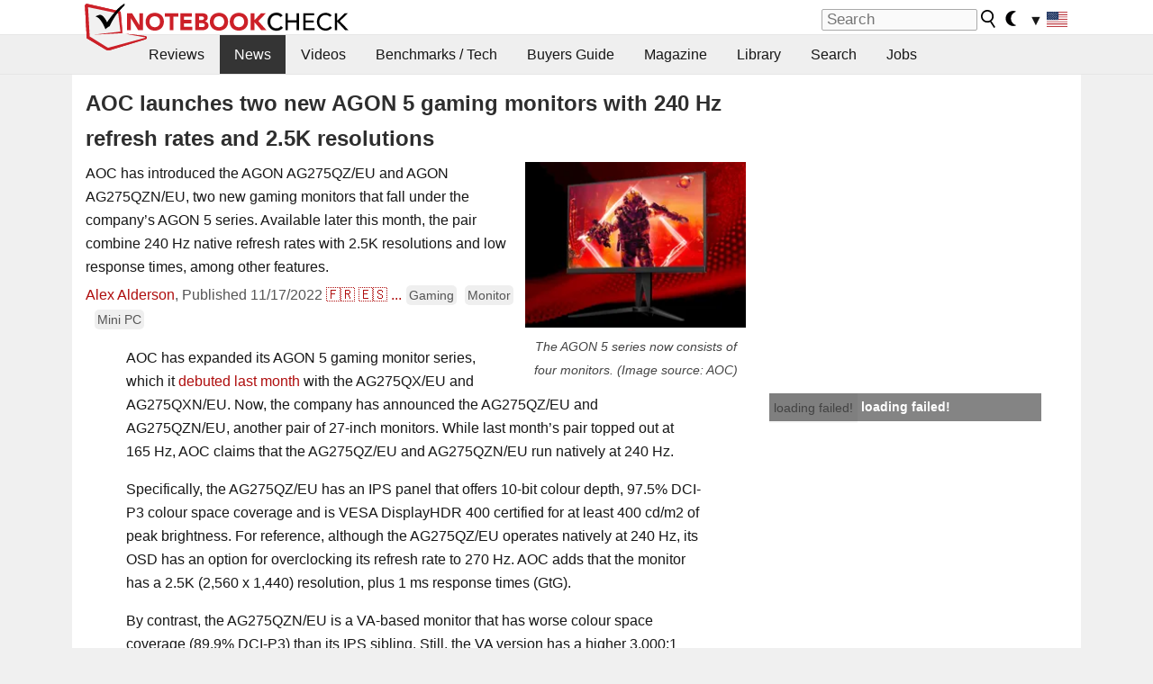

--- FILE ---
content_type: text/html; charset=utf-8
request_url: https://www.notebookcheck.net/AOC-launches-two-new-AGON-5-gaming-monitors-with-240-Hz-refresh-rates-and-2-5K-resolutions.668869.0.html
body_size: 25946
content:
<!DOCTYPE html>
<html lang="en">
<head>

<meta charset="utf-8">





<meta name="generator" content="TYPO3 CMS">
<meta name="ROBOTS" content="INDEX,FOLLOW">
<meta name="description" content="AOC has introduced the AGON AG275QZ/EU and AGON AG275QZN/EU, two new gaming monitors that fall under the company’s AGON 5 series. Available later this month, the pair combine 240 Hz native refresh rates with 2.5K resolutions and low response times, among other features.">
<meta name="content-language" content="en">
<meta name="keywords" content="AOC, AOC AGON, AGON AG275QZ/EU, AGON AG275QZN/EU,notebook, laptop, review, reviews, tests, test, reports, netbook, benchmarks, graphics card, processor">


<link rel="stylesheet" type="text/css" href="fileadmin/templates/nbc_v5/notebookcheck.min.css?1769160247" media="all">






<title>AOC launches two new AGON 5 gaming monitors with 240 Hz refresh rates and 2.5K resolutions - NotebookCheck.net News</title><link rel="icon" href="/fileadmin/templates/nbc_v5/images/logo_nbc_small_shaded_interior_white.svg" type="image/svg+xml" sizes="any">
<link rel="icon" href="/fileadmin/templates/nbc_v5/images/logo_nbc_small_interior_white_192px.png" type="image/png" sizes="192x192">
<link rel="apple-touch-icon" sizes="180x180" href="/logo_nbc_small_shaded_interior_white_rectangular_180px.png">
<link rel="icon" href="/fileadmin/templates/nbc_v5/images/favicon.ico" type="image/ico">
<link rel="shortcut icon" href="/fileadmin/templates/nbc_v5/images/favicon.ico" type="image/ico">
<link rel="icon" type="image/png" sizes="32x32" href="/fileadmin/templates/nbc_v5/images/favicon-32x32.png">
<link rel="icon" type="image/png" sizes="16x16" href="/fileadmin/templates/nbc_v5/images/favicon-16x16.png">
<link rel="manifest" href="/site.webmanifest">
<link rel="mask-icon" href="logo_nbc_small_bw_touchicon.svg" color="red">
<meta name="msapplication-TileColor" content="#ffffff">
<meta name="msapplication-TileImage" content="/mstile-144x144.png">
<meta name="nbc_data_cached" content="23.01.2026 12:48" ><script async src="https://fundingchoicesmessages.google.com/i/pub-9885689965057708?ers=1"></script><script>(function() {function signalGooglefcPresent() {if (!window.frames['googlefcPresent']) {if (document.body) {const iframe = document.createElement('iframe'); iframe.style = 'width: 0; height: 0; border: none; z-index: -1000; left: -1000px; top: -1000px;'; iframe.style.display = 'none'; iframe.name = 'googlefcPresent'; document.body.appendChild(iframe);} else {setTimeout(signalGooglefcPresent, 0);}}}signalGooglefcPresent();})();</script><script data-cfasync="false">
window.googletag = window.googletag || { cmd: [] };

googletag.cmd.push(function() {

var mapping_billb = googletag.sizeMapping().
addSize([0, 0], []).
addSize([800, 300], [[800, 250],[728, 90]]).
addSize([970, 300], [[970, 250],[970, 90],[800, 250],[728, 90]]).
addSize([1100, 500], [[1100, 300],[970, 250],[970, 90],[800, 250],[728, 90]]).build();

var mapping_skys = googletag.sizeMapping().
addSize([0, 0], []).
addSize([1220, 500], [160, 600]).
addSize([1500, 500], [[300, 1050],[300, 600],[300, 250],[160, 600]]).build();

var mapping_topb = googletag.sizeMapping().
addSize([1160,200], [[728,90],[468,60],[320,100],[320,50],[300,50]]).
addSize([0, 0], []).
build();

var mapping_mainframe = googletag.sizeMapping().
addSize([0, 0], [[200, 200],[320, 50],[300, 50]]).
addSize([336, 400], [[300, 250], [336, 280], [250, 360], [200, 200], [320, 50], [300, 50]]).
addSize([1100, 600], [[240,400], [300, 600], [160, 600], [728, 200], [300, 250], [336, 280], [250, 360], [200, 200], [320, 50], [300, 50]]).build();

var mapping_lowerads = googletag.sizeMapping().
addSize([0,0], [[220,90],[250,250],[300,50],[300,100],[320,100]]).
addSize([728,300], [[220,90],[250,250],[300,50],[300,100],[320,100],[468,60],[728,90]]).
addSize([1100,300], [[220,90],[250,250],[300,50],[300,100],[320,100],[468,60],[728,90],[750,100],[750,200],[750,300],[764,100],[930,180],[970,90],[970,250],[1100,300]]).build();

var mapping_leftb = googletag.sizeMapping().
addSize([0, 0], []).
addSize([1450, 500], [[120, 700],[120, 600],[160, 600]]).build();

googletag.defineSlot('/1066427/OL_ContentAd', [[180, 150], [234, 60], [336, 280], [300, 250], [292, 30], [88, 31], [300, 50], [300, 31], [120, 60], [300, 100]], 'div-gpt-ad-1414573626553-1').addService(googletag.pubads());
googletag.defineSlot('/1066427/OL_Skyscraper', [[160, 600], [300, 1050], [300, 600], [300, 250]], 'div-gpt-ad-1414573626553-6').defineSizeMapping(mapping_skys).addService(googletag.pubads());
googletag.defineSlot('/1066427/OL_MidMainframe', [[200, 200], [240, 400], [250, 360], [300, 250], [300, 600], [336, 280], [160, 600], [320, 50], [300, 50]], 'div-gpt-ad-1414573626553-5').defineSizeMapping(mapping_mainframe).addService(googletag.pubads());
googletag.defineSlot('/1066427/OL_MidMainFrame2', [[200, 200], [240, 400], [250, 360], [300, 250], [300, 600], [336, 280], [160, 600], [320, 50], [300, 50]], 'div-gpt-ad-1414573626553-8').defineSizeMapping(mapping_mainframe).addService(googletag.pubads());
googletag.defineSlot('/1066427/OL_MidMainFrame3', [[200, 200], [240, 400], [250, 360], [300, 250], [300, 600], [336, 280], [160, 600], [320, 50], [300, 50]], 'div-gpt-ad-1414573626553-9').defineSizeMapping(mapping_mainframe).addService(googletag.pubads());
googletag.defineSlot('/1066427/OL_LowestMainFrame', [300, 250], 'div-gpt-ad-1414573626553-14').defineSizeMapping(mapping_mainframe).addService(googletag.pubads());
googletag.defineSlot('/1066427/OL_LeftBanner', [[160, 600], [300, 1050], [300, 600], [300, 250]], 'div-gpt-ad-1414573626553-11').defineSizeMapping(mapping_skys).addService(googletag.pubads());
googletag.defineSlot('/1066427/OL_LowerAd', [[220,90],[250,250],[300,50],[300,100],[320,100],[468,60],[728,90],[750,100],[750,200],[750,300],[764,100],[930,180],[970,90],[970,250],[1100,300]], 'div-gpt-ad-1414573626553-3').defineSizeMapping(mapping_lowerads).addService(googletag.pubads());
googletag.defineSlot('/1066427/footertag', [[220,90],[250,250],[300,50],[300,100],[320,100],[468,60],[728,90],[750,100],[750,200],[750,300],[764,100],[930,180],[970,90],[970,250],[1100,300]], 'div-gpt-ad-1414573626553-13').defineSizeMapping(mapping_lowerads).addService(googletag.pubads());
googletag.defineSlot('/1066427/OL_InContent', [[220,90],[250,250],[300,50],[300,100],[320,100],[468,60],[728,90],[738,150]], 'div-gpt-ad-1414573626553-15').addService(googletag.pubads());
});
</script>
<script>
googletag.cmd.push(function() {
googletag.pubads().setTargeting("pageuid", "668869");
googletag.pubads().setTargeting("domain", "https://www.notebookcheck.net/");
googletag.pubads().setTargeting("language", "en");
googletag.pubads().setTargeting("layout", "2");
googletag.pubads().setTargeting("pagetype", "4");
googletag.pubads().setTargeting("tag", "gaming, monitor, minipc");
});
</script>

<meta property="og:image" content="https://www.notebookcheck.net/fileadmin/Notebooks/News/_nc3/U44564ntitled.jpg">
<meta property="og:type" content="article">
<meta property="og:title" content="AOC launches two new AGON 5 gaming monitors with 240 Hz refresh rates and 2.5K resolutions">
<meta property="og:description" content="AOC has introduced the AGON AG275QZ/EU and AGON AG275QZN/EU, two new gaming monitors that fall under the company’s AGON 5 series. Available later this month, the pair combine 240 Hz native refresh rates with 2.5K resolutions and low response times, among other features.">
<meta property="og:locale" content="en_US.UTF-8">
<meta property="article:author" content="Alex Alderson">
<meta property="og:site_name" content="Notebookcheck">
<meta property="og:url" content="https://www.notebookcheck.net/AOC-launches-two-new-AGON-5-gaming-monitors-with-240-Hz-refresh-rates-and-2-5K-resolutions.668869.0.html">
<script type="application/ld+json">{
    "@context": "http://schema.org/",
    "@type": "NewsArticle",
    "mainEntityOfPage": "https://www.notebookcheck.net/AOC-launches-two-new-AGON-5-gaming-monitors-with-240-Hz-refresh-rates-and-2-5K-resolutions.668869.0.html",
    "inLanguage": "en",
    "headline": "AOC launches two new AGON 5 gaming monitors with 240 Hz refresh rates and 2.5K resolutions",
    "datePublished": "2022-11-17T00:15:00+01:00",
    "dateModified": "2022-11-17T00:15:49+01:00",
    "description": "AOC has introduced the AGON AG275QZ/EU and AGON AG275QZN/EU, two new gaming monitors that fall under the company\u2019s AGON 5 series. Available later this month, the pair combine 240 Hz native refresh rates with 2.5K resolutions and low response times, among other features.",
    "author": {
        "@type": "Person",
        "name": "Alex Alderson",
        "url": "https://www.notebookcheck.net/Notebookcheck-Team.212978.0.html?tx_nbc2journalist_pi1%5Bmode%5D=show&tx_nbc2journalist_pi1%5Buid%5D=278&cHash=467cfb6e94043bb40e0db827690665b8"
    },
    "publisher": {
        "@type": "Organization",
        "logo": {
            "@type": "ImageObject",
            "url": "https://www.notebookcheck.com/fileadmin/templates/images/nbc_logo_small.png"
        },
        "name": "Notebookcheck"
    },
    "image": {
        "@type": "ImageObject",
        "width": "1007",
        "height": "755",
        "url": "https://www.notebookcheck.net/fileadmin/Notebooks/News/_nc3/U44564ntitled.jpg"
    }
}</script>
<script data-cfasync="false">
  window.snigelPubConf = {
    "adengine": {
      "activeAdUnits": ["Sidebar_1","Sidebar_2","Sidebar_3","Bottom_Leaderboard","Video_Outstream","Mobile_Top","Mobile_adhesion"],
      "additionalGptAdSlotIds": ["div-gpt-ad-1560233850512-0", "div-gpt-ad-1414573626553-1", "div-gpt-ad-1414573626553-3", "div-gpt-ad-1414573626553-5", "div-gpt-ad-1414573626553-6", "div-gpt-ad-1414573626553-8", "div-gpt-ad-1414573626553-9", "div-gpt-ad-1414573626553-11", "div-gpt-ad-1414573626553-13", "div-gpt-ad-1414573626553-14", "div-gpt-ad-1414573626553-15"]
    }
  }
</script><script async data-cfasync="false" src="https://cdn.snigelweb.com/adengine/notebookcheck.net/loader.js"></script><script>
function nbc_pagecall() {
  var cookie = document.cookie.split(";");
  var call = 0;
  for(var i=0; i<cookie.length; i++) {
    var c = cookie[i];
    while (c.charAt(0)==' ') c = c.substring(1);
    if (c.indexOf("nbc_call=") == 0) call = c.substring(9,c.length);
  }
  call = parseInt(call);
  call++;
  if (call>2) call=3; // only 1, 2 or 3 as options
  googletag.cmd.push(function() {googletag.pubads().setTargeting("pagecall", String(call));});
  var expires = new Date();
  var days = 1;
  expires.setTime(expires.getTime() + (days*24*60*60*1000));
  document.cookie="nbc_call="+call+"; expires="+expires.toUTCString()+";path=/; SameSite=lax";
}
nbc_pagecall();
</script><script>  
function toggleMe(a){
var e=document.getElementById(a);  
if(e.style.display=="none" || e.style.maxHeight!=""){
 e.style.display="block";
 e.style.maxHeight="";
 if (document.getElementById(a+"_a1")) document.getElementById(a+"_a1").style.display="none";
 if (document.getElementById(a+"_a2")) document.getElementById(a+"_a2").style.display="";
 if (document.getElementById(a+"_gr")) document.getElementById(a+"_gr").style.display="none";
} else {
 e.style.display="none";
 if (document.getElementById(a+"_a1")) document.getElementById(a+"_a1").style.display="";
 if (document.getElementById(a+"_a2")) document.getElementById(a+"_a2").style.display="none";
 if (document.getElementById(a+"_gr")) document.getElementById(a+"_gr").style.display="";
}
return false;}
</script><link rel="canonical" href="https://www.notebookcheck.net/AOC-launches-two-new-AGON-5-gaming-monitors-with-240-Hz-refresh-rates-and-2-5K-resolutions.668869.0.html">
<link rel="alternate" type="application/rss+xml" title="Notebookcheck Reviews" href="https://www.notebookcheck.net/RSS-Feed-Notebook-Reviews.8156.0.html">
<link rel="alternate" type="application/rss+xml" title="Notebookcheck News" href="https://www.notebookcheck.net/News.152.100.html">
<link rel="alternate" type="application/rss+xml" title="Notebookcheck All Articles" href="https://www.notebookcheck.net/RSS-Feed-All-Articles-EN.165552.0.html">
<meta name="viewport" content="width=device-width, initial-scale=1">
<script async src="https://www.googletagmanager.com/gtag/js?id=G-XLBGPKWB3N"></script>
<script>
  window.dataLayer = window.dataLayer || [];
  function gtag(){dataLayer.push(arguments);}
  gtag('js', new Date());
  gtag('config', 'G-XLBGPKWB3N',{'author':'Alex Alderson','pagetype':'4','subpagetype':'21','responsible':'0'});
  gtag('event','news',{'pagetype':'4'});</script><script data-sdk="l/1.1.11" data-cfasync="false" src="https://html-load.com/loader.min.js"></script>

<script>(function(){function t(){const n=["138630myoZBk","forEach","Failed to load script: ","getBoundingClientRect","width: 100vw; height: 100vh; z-index: 2147483647; position: fixed; left: 0; top: 0;","link,style","url","Script not found","as_modal_loaded","https://report.error-report.com/modal?eventId=","16786TcmGxT","as_","now","connection","setItem","appendChild","width","type","VGhlcmUgd2FzIGEgcHJvYmxlbSBsb2FkaW5nIHRoZSBwYWdlLiBQbGVhc2UgY2xpY2sgT0sgdG8gbGVhcm4gbW9yZS4=","write","https://","_fa_","textContent","addEventListener","Fallback Failed","concat","contains","10xAiBrV","remove","localStorage","split","name","href","message","display","documentElement","location","removeEventListener","getComputedStyle","recovery","check","script","https://report.error-report.com/modal?eventId=&error=Vml0YWwgQVBJIGJsb2NrZWQ%3D&domain=","onLine","host","querySelectorAll","2155698KMMbFy","170776OsGhHy","title",'/loader.min.js"]',"none","5350LkXazP","createElement","loader-check","style","https://error-report.com/report","currentScript","hostname","reload","append","245nBguiZ","error","7765587BWFbHQ","close-error-report","last_bfa_at","btoa","height","as_index","loader_light","1264110AkdKmx","from","iframe","toString","/loader.min.js","&domain=","src","3593828ajHNXs","data","rtt","10WqcZJl","charCodeAt","text","Cannot find currentScript","&error=","querySelector","https://report.error-report.com/modal?eventId=&error=","&url=","attributes","length","POST","setAttribute","outerHTML","map",'script[src*="//',"searchParams","value"];return(t=function(){return n})()}function n(o,e){const r=t();return(n=function(t,n){return r[t-=398]})(o,e)}(function(){const o=n,e=t();for(;;)try{if(480437===-parseInt(o(455))/1*(parseInt(o(482))/2)+parseInt(o(405))/3+-parseInt(o(435))/4+parseInt(o(438))/5*(parseInt(o(428))/6)+parseInt(o(419))/7*(-parseInt(o(406))/8)+parseInt(o(421))/9+-parseInt(o(410))/10*(-parseInt(o(465))/11))break;e.push(e.shift())}catch(t){e.push(e.shift())}})(),(()=>{"use strict";const t=n,o=t=>{const o=n;let e=0;for(let n=0,r=t[o(447)];n<r;n++)e=(e<<5)-e+t[o(439)](n),e|=0;return e},e=class{static[t(399)](){const n=t;var e,r;let c=arguments[n(447)]>0&&void 0!==arguments[0]?arguments[0]:n(398),a=!(arguments[n(447)]>1&&void 0!==arguments[1])||arguments[1];const i=Date[n(467)](),s=i-i%864e5,d=s-864e5,l=s+864e5,u=n(466)+o(c+"_"+s),w=n(466)+o(c+"_"+d),m=n(466)+o(c+"_"+l);return u!==w&&u!==m&&w!==m&&!(null!==(e=null!==(r=window[u])&&void 0!==r?r:window[w])&&void 0!==e?e:window[m])&&(a&&(window[u]=!0,window[w]=!0,window[m]=!0),!0)}};function r(o,e){const r=t;try{window[r(484)][r(469)](window[r(491)][r(403)]+r(476)+btoa(r(423)),Date[r(467)]()[r(431)]())}catch(t){}try{!async function(t,o){const e=r;try{if(await async function(){const t=n;try{if(await async function(){const t=n;if(!navigator[t(402)])return!0;try{await fetch(location[t(487)])}catch(t){return!0}return!1}())return!0;try{if(navigator[t(468)][t(437)]>1e3)return!0}catch(t){}return!1}catch(t){return!1}}())return;const r=await async function(t){const o=n;try{const n=new URL(o(414));n[o(453)][o(418)](o(472),o(427)),n[o(453)][o(418)](o(407),""),n[o(453)][o(418)](o(488),t),n[o(453)][o(418)](o(461),location[o(487)]);const e=await fetch(n[o(487)],{method:o(448)});return await e[o(440)]()}catch(t){return o(420)}}(t);document[e(404)](e(460))[e(456)]((t=>{const n=e;t[n(483)](),t[n(477)]=""}));let a=!1;window[e(478)](e(488),(t=>{const n=e;n(463)===t[n(436)]&&(a=!0)}));const i=document[e(411)](e(430));i[e(434)]=e(464)[e(480)](r,e(442))[e(480)](btoa(t),e(433))[e(480)](o,e(445))[e(480)](btoa(location[e(487)])),i[e(449)](e(413),e(459)),document[e(490)][e(470)](i);const s=t=>{const n=e;n(422)===t[n(436)]&&(i[n(483)](),window[n(492)](n(488),s))};window[e(478)](e(488),s);const d=()=>{const t=e,n=i[t(458)]();return t(409)!==window[t(493)](i)[t(489)]&&0!==n[t(471)]&&0!==n[t(425)]};let l=!1;const u=setInterval((()=>{if(!document[e(481)](i))return clearInterval(u);d()||l||(clearInterval(u),l=!0,c(t,o))}),1e3);setTimeout((()=>{a||l||(l=!0,c(t,o))}),3e3)}catch(n){c(t,o)}}(o,e)}catch(t){c(o,e)}}function c(n,o){const e=t;try{const t=atob(e(473));!1!==confirm(t)?location[e(487)]=e(444)[e(480)](btoa(n),e(433))[e(480)](o,e(445))[e(480)](btoa(location[e(487)])):location[e(417)]()}catch(t){location[e(487)]=e(401)[e(480)](o)}}(()=>{const n=t,o=t=>n(457)[n(480)](t);let c="";try{var a,i;null===(a=document[n(415)])||void 0===a||a[n(483)]();const t=null!==(i=function(){const t=n,o=t(426)+window[t(424)](window[t(491)][t(416)]);return window[o]}())&&void 0!==i?i:0;if(!e[n(399)](n(412),!1))return;const s="html-load.com,fb.html-load.com,content-loader.com,fb.content-loader.com"[n(485)](",");c=s[0];const d=document[n(443)](n(452)[n(480)](s[t],n(408)));if(!d)throw new Error(n(462));const l=Array[n(429)](d[n(446)])[n(451)]((t=>({name:t[n(486)],value:t[n(454)]})));if(t+1<s[n(447)])return function(t,o){const e=n,r=e(426)+window[e(424)](window[e(491)][e(416)]);window[r]=o}(0,t+1),void function(t,o){const e=n;var r;const c=document[e(411)](e(400));o[e(456)]((t=>{const n=e;let{name:o,value:r}=t;return c[n(449)](o,r)})),c[e(449)](e(434),e(475)[e(480)](t,e(432))),document[e(474)](c[e(450)]);const a=null===(r=document[e(415)])||void 0===r?void 0:r[e(450)];if(!a)throw new Error(e(441));document[e(474)](a)}(s[t+1],l);r(o(n(479)),c)}catch(t){try{t=t[n(431)]()}catch(t){}r(o(t),c)}})()})();})();</script>
<style>.nbc-r-float{}aside {display:block}@media only screen and (max-width:764px)  {.nbc-r-float-inline {margin-right:0px}.nbc-r-float-hide {display:none}}@media only screen and (max-width:500px)  {.nbc-r-float-inline {float:none}}</style>
<link rel="alternate" hreflang="en" href="https://www.notebookcheck.net/AOC-launches-two-new-AGON-5-gaming-monitors-with-240-Hz-refresh-rates-and-2-5K-resolutions.668869.0.html">
<link rel="alternate" hreflang="fr" href="https://www.notebookcheck.biz/AOC-lance-deux-nouveaux-moniteurs-de-jeu-AGON-5-avec-des-taux-de-rafraichissement-de-240-Hz-et-des-resolutions-de-2-5K.668930.0.html">
<link rel="alternate" hreflang="es" href="https://www.notebookcheck.org/AOC-lanza-dos-nuevos-monitores-para-juegos-AGON-5-con-frecuencias-de-refresco-de-240-Hz-y-resoluciones-de-2-5K.668952.0.html">
<link rel="alternate" hreflang="pt" href="https://www.notebookcheck.info/AOC-lanca-dois-novos-monitores-de-jogo-AGON-5-com-taxas-de-atualizacao-de-240-Hz-e-resolucoes-de-2-5K.668977.0.html">
<link rel="alternate" hreflang="it" href="https://www.notebookcheck.it/AOC-lancia-due-nuovi-monitor-da-gioco-AGON-5-con-frequenze-di-aggiornamento-di-240-Hz-e-risoluzioni-da-2-5K.669001.0.html">
<link rel="alternate" hreflang="zh-cn" href="https://www.notebookcheck-cn.com/AOC-AGON-5-240-2-5K.669025.0.html">
<link rel="alternate" hreflang="nl" href="https://www.notebookcheck.nl/AOC-lanceert-twee-nieuwe-AGON-5-gaming-monitoren-met-240-Hz-refresh-rates-en-2-5K-resoluties.669048.0.html">
<link rel="alternate" hreflang="pl" href="https://www.notebookcheck.pl/AOC-wprowadza-na-rynek-dwa-nowe-monitory-gamingowe-AGON-5-z-czestotliwoscia-odswiezania-240-Hz-i-rozdzielczoscia-2-5K.669073.0.html">

<style>.nbcintroel{overflow:hidden;max-width:1054px;margin:0 auto 1em auto} @media screen and (max-width: 1100px){#nbc_intro .nbcintroel {margin:1em 13px 1em 13px}}.intro-tags{font-size:0.9rem;margin-left:10px}.intro-tag a{color: var(--text-color-muted);background-color:var(--surr-color-darker);padding:3px;border-radius:5px;line-height:27px;margin-left:5px;white-space:nowrap}.intro-tag a:hover {background-color:#777;color:var(--back-color);text-decoration:none}.intro-tag img{height:1rem;width:auto;vertical-align:middle}.intro-author{float:left;color:var(--text-color-muted);margin-left:5px}.introa-ad{color:var(--text-color-muted)}.intro-proof{color:var(--text-color-muted);font-size:0.8rem}.tooltiptext{visibility:hidden}.intro-proof:hover .tooltiptext{visibility:visible}.intro-text{margin:0 5px 5px 5px;clear:left;max-width:738px}.intro-subtitle{display:inline;margin:0 !important;font-size:1rem}.news-teaser-image{float:right;padding-left:0.8em;padding-bottom:0.8em;text-align:center;width:245px;margin:0}.news-teaser-image img{width:100%;height:auto}@media only screen and (max-width:550px){.news-teaser-image {float:none;padding:0;margin-left:auto;margin-right:auto;margin-bottom:10px}}
				@media only screen and (max-width: 250px){.news-teaser-image {float:none; padding:0; margin-left:auto; margin-right:auto; width:100%; height:auto}}</style>
<style>.introa_img_large {border:none;width:100%;border-radius:5px;max-width:168px;max-height:126px;height:auto;vertical-align:top}.introa_img_med {border:none;width:100%;border-radius:5px;max-width:168px;max-height:126px;height:auto;vertical-align:top}.introa_img_small {border:none;width:100%;border-radius:5px;max-width:120px;max-height:90px;height:auto;vertical-align:top}.introa_medium a,.introa_medium a.visited,.introa_whole a,.introa_whole a:visited{color:var(--black)}.introa_img_huge{border:none;height:auto;width:100%}.introa_whole{margin:0;padding:0;font-size:.89em;overflow:hidden;position:relative}.introa_whole img{border:0;object-fit:cover}.introa_whole h2{font-weight:700;margin-left:0!important;margin-right:0!important}.introa_title{margin:0;font-weight:400;font-size:1em;letter-spacing:normal;display:block;width:100%}.introa_title .rating{font-size:1.2em}.introa_huge{margin-top:22px;margin-bottom:22px;clear:left;overflow:hidden;display:table;padding:3px;min-width:50%}.introa_large,.introa_medium,.introa_small{padding:2px;min-width:50%;display:block;overflow:hidden;clear:left}.introa_huge h2{font-size:1.2em;margin-bottom:3px;text-align:center}.introa_large{margin-top:20px;margin-bottom:20px;border:1px solid #ffffff00}.introa_large h2{font-size:1.3em;margin-bottom:3px;border-bottom:4px solid rgba(0,0,0,0.08)}.introa_medium{margin-top:25px;margin-bottom:25px;border:1px solid #ffffff00}.introa_medium h2{font-size:1.2em;margin-bottom:1px;font-weight:700}.introa_small{color:var(--text-color-slightly-muted);margin-top:8px;margin-bottom:8px;border:1px solid #ffffff00}.introa_small .introa_rm_text{color:var(--text-color-slightly-muted)}.introa_review_specs{color:var(--text-color-muted)}.introa_review_specs_med{color:var(--text-color-muted);font-weight:300}.introa_rl_box,.introa_rl_title{background-color:#333;opacity:.9;color:#fff}.introa_rl_hoverable{display:block;position:relative;width:100%}.introa_rl_texts{position:absolute;bottom:0;left:0;width:100%}.introa_rl_title{font-size:1.1em;text-align:center;line-height:1.4;width:100%;overflow:hidden}.introa_rl_title_padding{padding:5px}.introa_rl_box{display:none;border-top:1px dashed #fff;padding:5px}.introa_more{background:linear-gradient(to right,rgba(255,255,255,0.5),rgba(255,255,255,1),rgba(255,255,255,1));position:absolute;right:0;top:1.6em;padding-left:0.5em}.introa_l1003{margin:2em 0}.introa_l1003 img{height:67px}.introa_l1004{margin:0 auto;padding:0.5rem 0;min-height:155px;width:95vw}.introa_l1004 > .introa_content{display:grid;gap:3px;grid-auto-flow:column;padding:0;overflow-x:auto;overscroll-behavior-inline:contain;scroll-snap-type:inline mandatory;scroll-padding-inline:0.3em}.introa_l1004 ::-webkit-scrollbar{height:5px}
			  .introa_l1004 ::-webkit-scrollbar-track{background:var(--surr-color)}
			  .introa_l1004 ::-webkit-scrollbar-thumb{background:#999}
			  .introa_l1004 ::-webkit-scrollbar-thumb:hover{background:#888}.introa_grid_item{display:grid;grid-template-rows:min-content;position:relative;gap:0.1em;scroll-snap-align:start;height:155px}.introa_grid_item img{display:block;object-fit:cover;height:150px}.introa_grid_item_title{color:white;font-size:0.9rem;position:absolute;bottom:0.3em;width:100%;text-align:center;line-height:1.2rem;padding:0.2em 0.5em;box-sizing:border-box;z-index:1}.introa_grid_item_title:hover + .introa_grid_item_bg{background:linear-gradient(to bottom, rgba(0,0,0,0), rgba(0, 0, 0, 0.3) 50%, rgba(0, 0, 0, 0.5) 63%, rgba(0,0,0,0.9) 100%)}.introa_grid_item_bg{position:absolute;height:100%;bottom:0;width:100%;background:linear-gradient(to bottom, rgba(0,0,0,0), rgba(0, 0, 0, 0.1) 50%, rgba(0, 0, 0, 0.2) 63%, rgba(0,0,0,0.8) 100%)}.introa_grid_item_bg:hover{background:linear-gradient(to bottom, rgba(0,0,0,0), rgba(0, 0, 0, 0.3) 50%, rgba(0, 0, 0, 0.5) 63%, rgba(0,0,0,0.9) 100%)}.introa_rm_text{float:left;width:75%}.introa_medium .introa_rm_img{overflow:hidden;margin-top:0.4em}.introa_rm_img{width:23%;float:left;margin-right:2%;border:0 solid #afafaf;text-align:right}.introa_fulldate,.introa_fulldate_background{margin-left:-13px;text-shadow:0 1px 0 #FFF,0 -1px 0 #FFF,1px 0 0 #FFF,-1px 0 0 #FFF;padding:2px 4px 0 16px}.introa_medium .introa_rm_header{font-size:1.08em;margin-bottom:1px}.introa_fulldate{position:absolute;color:#333;z-index:100}.introa_fulldate_new{text-align:center;margin-bottom:-15px;color:#777}.introa_fulldate_ticker{position:relative;clear:left;font-weight:700;margin-top:10px;overflow:hidden}.introa_whole .itemauthordate{text-align:right;color:var(--text-color-muted);font-size:0.9em}.introa_whole .itemauthorcolumn{color:#000}.introa_ers,.introa_other{margin-top:5px;margin-bottom:5px;clear:left;overflow:hidden}.introa_fulldate_background{position:absolute;background-color:#efefef;color:#333;border-bottom:1px solid #efdfdf;border-right:1px solid #efdfdf;z-index:99;opacity:.6;height:1.4em}.introa_ers_icon,.introa_newsicon{opacity:.5;vertical-align:middle}.introa_ers{color:var(--text-color)}.introa_ers_link{color:var(--text-color-slightly-muted)}.introa_ers_link:visited{color:#333}.introa_other{color:var(--text-color-slightly-muted)}.introa_newsicon{border:none}.introa_news_abstract,.introa_rm_abstract{color:var(--text-color-slightly-muted);float:left;clear:left;position:relative}.introa_icon{vertical-align:middle;float:left;margin-right:2%;width:23%;text-align:right;border:none}.introa_title{float:left}.introa_form,.restrictedElements{width:100%;color:var(--text-color);box-sizing:border-box;clear:left}.introa_form{border:1px solid var(--border-color-light);padding:10px}.introa_form input{vertical-align:middle}.introa_form label{white-space:nowrap}.restrictedElements{padding:2px;text-align:right;font-size:.8em;margin-bottom:0;font-style:italic;display:block}.introa_ajax{text-align:center;background-color:#666;opacity:.8;color:#fff;font-weight:700;padding:4px;width:90%;box-sizing:border-box;float:left;position:absolute;margin-left:auto;margin-right:auto;display:none}.introa_restrict{width:100%;text-align:right;padding:5px}.introa_restrict{box-sizing:border-box;color:#666}.introa_restrict_vline{vertical-align:middle;margin-left:5px;margin-right:5px}.introa_form_header{font-weight:700;color:#333;margin-top:3px;margin-bottom:5px}.introa_shortcut_span{color:var(--text-color)}.introa_loading_info{display:none;position:absolute;opacity:.6;z-index:9999999999;background-color:#00000010}.introa_item_playicon_text{opacity:.95;z-index:102;position:absolute;top:50%;left:50%;transform:translate(-50%,-50%);font-weight:bold;color:white;font-size:2rem;text-shadow: #000000 1px 0 10px}#introa_cbox_tag_surround,#introa_cbox_ticker_surround,#introa_cbox_type_surround{border-bottom:1px solid #efefef;margin-bottom:5px}.introa_ticker{margin-bottom:3px;margin-top:3px}.introa_featured{margin:2px;border:2px solid #efefef}.introa_rightcolumn{margin:0 0 12px 0;border:2px solid var(--border-color-light);border-radius:5px}.introa_rightcolumn_odd{float:left}.introa_rightcolumn_even{float:right}.introa_ticker_date{clear:left;color:#aaa}.introa_ticker_title_review{font-weight:700}.introa_featured a,.introa_rightcolumn a{color:var(--text-color);font-weight:400;font-size:.88rem}.introa_tile{float:left;padding:1%;box-sizing:border-box;max-width: 49%;}.introa_img_tile{width:100%;height:auto}picture.introa_img_tile{display:block;line-height:0em}.introa_rightcolumn{width:158px;height:158px}.introa_rightcolumn .introa_rl_title{background-color:var(--table-bg-even);color:var(--text-color)}.introa_rightcolumn .introa_rl_hoverable{height:100%}.introa_featured .introa_rl_title{background-color:var(--table-bg-even);color:var(--text-color)}.introa_rightcolumn img{aspect-ratio:1/1;border-radius:5px}.introa_googleads{text-align:center;margin-top:5px;margin-bottom:5px;padding:1px;clear:left}a.introa_plus_icon{display:inline-block;width:1.4em;text-align:center;border:1px solid #afafaf;color:#aaa;margin-left:3px}a.introa_plus_icon:hover{background-color:#aaa;text-decoration:none;color:#fff}.introa_page_buttons {margin-top:10px;display:inline-block;background:var(--link-color);color:#fff !important;padding:3px;border-radius:5px;border:3px solid #8A091A}.introa_page_buttons:hover {background:#8A091A;text-decoration:none;}.introa_settings_icon{vertical-align:middle;width:auto;height:1.4em;opacity:0.5;background-color:unset !important}html.dark .introa_settings_icon{filter:invert(1)}.introa_menu_sep{text-align:center;clear:left;min-width:50%;overflow:hidden;font-size:1.8em}h2.introa_menu_sep{margin:0.6em 0 0.3em 0}hr.divider{border:0;height:1px;background-image:linear-gradient(to right,rgba(0,0,0,0),rgba(0,0,0,0.2),rgba(0,0,0,0))}.featured_item:hover{opacity:0.9}.introa_rl_box{max-height:0;transition:max-height 0.15s ease-out;display:block}.introa_rl_hoverable:hover .introa_rl_box{max-height:500px;transition:max-height 0.25s ease-in}.introa_ad_hd{opacity:0.8}.introa_ad_autor{color:var(--text-color)}.introa_tags{color:var(--text-color-slightly-muted);font-weight:normal}.introa_tags img{height:1.1rem;vertical-align:middle}@media only screen and (max-width:590px){.introa_restrict_hide{display:none}}@media only screen and (max-width:450px){.introa_rl_box,.introa_rl_title{font-size:.8em;line-height:1.2}.introa_rm_img{width:100%;margin-right:0;min-height:25vw}.introa_medium .introa_rm_img{overflow:visible;margin-top:0.4em}.introa_img_med,.introa_img_large{max-width:none;max-height:none}.introa_rm_text{width:100%;padding:0.3em;opacity:0.9;overflow:hidden;box-sizing:border-box;}.introa_rm_header{font-weight:700;font-size:1.2em;margin:0 0 3px}.introa_medium, .introa_small{padding:0}.introa_small img{max-width:none;max-height:none}}</style>
<script>
function convertAllTimes() {
	elements = document.querySelectorAll(".itemdate");
	[].forEach.call(elements, function(el) {
		convertTime(el.getAttribute("data-crdate"),el);
	 });
}


function convertTime(utctimetoconvert, field = undefined) {
	userDate = new Date();
	var utcTime = userDate.getTime();
	utcTime = Math.round(utcTime/1000);
	timeDiff = utcTime-utctimetoconvert;
	if (timeDiff<0) result_str = "";
	else {
		var days = Math.floor(timeDiff / (60 * 60 * 24));
		timeDiff -=  days * (60 * 60 * 24);

		var hours = Math.floor(timeDiff / (60 * 60));
		timeDiff -= hours * (60 * 60);

		var mins = Math.floor(timeDiff / (60));
		timeDiff -= mins * (60);

		var seconds = Math.floor(timeDiff) ;
		timeDiff -= seconds;

		var result_str = "";
		if (days>0) {
			if (days==1) result_str = days + " day";
			else result_str = days + " days";
		}
		if (days<2) {
			if (result_str && hours>0) result_str += ", ";
			if (hours>0) {
				if (hours==1) result_str += hours + " hour";
				else result_str += hours + " hours";
			}
			
			if (mins>0 && hours<3 && days<1) {
				if (result_str) result_str += ", ";
				if (mins==1) result_str += mins + " minute";
				else result_str += mins + " minutes";
			}
			if (days==0 && hours==0 && mins<5) {
				if (result_str && seconds>0) result_str += ", ";
				if (seconds>0) {
					if (seconds==1) result_str += seconds + " second";
					else result_str += seconds + " seconds";
				}
			}
		}
		result_str = " "+result_str+" ago";
	}
	if (typeof field !== "undefined") field.innerHTML = result_str;
	else {
		var x = document.getElementsByClassName("itemdate_"+utctimetoconvert);
		var i;
		for (i = 0; i < x.length; i++) {
				x[i].innerHTML = result_str;
		}
	}
}
	function toggleCheckbox(id) {console.log(document.getElementById(id).checked);checkBoxObj = document.getElementById(id);if (checkBoxObj.checked) checkBoxObj.checked = false;else checkBoxObj.checked = true;}</script>
<link rel="stylesheet" type="text/css" href="typo3conf/ext/nbc2bestprice/res/bestprice.css?" ><script>var $sModPath="typo3conf/ext/nbc2bestprice/mod1/";</script><script>var $typo3Path="/";</script><script>var $extPath="typo3conf/ext/nbc2bestprice/";</script><script src="typo3conf/ext/nbc2bestprice/res/bestprice.js?2019122121"></script>
<style>.linkedart_type{display:inline-block;min-width:5em;text-align:right;color:#777}.linkedart_linebetween{line-height:0.5em}.linkart_spacer{display:inline-block;width:2em;text-align:center;color:#777}.linkedart_list{margin:1em 0}</style>
<style>.related_item{margin:1px;display:inline-block;position:relative;width:137px;height:209px;overflow:hidden;background-color:var(--background-color-light);border:2px solid var(--border-color-light);border-radius:5px}.related_img{line-height:1em}.related_title{display:block;bottom:0px;padding:0.2em 0.4em;overflow:hidden;text-align:center;font-size:0.85em}.related_pagetype{position:absolute;top:0;left:0;opacity:0.5;color:#66afaf;background-color:var(--background-color-light)}span.related_date {color:var(--text-color-muted);font-size:0.8em}.related_review{color:var(--link-color)}</style>
<style>span.subject {font-weight:bold;}.forum span.number {color:var(--text-color-muted);margin-right:0.5em;font-size:0.8em}.forum span.name {font-weight:bold}.forum span.date {color:var(--text-color-muted);font-size:0.8em;margin-left:0.5em}#nbc_forum_comments {overflow:hidden}#nbc_forum_comments h2, #nbc_forum_comments h3 {margin:0 !important}div.forum_intro {color:var(--text-color-muted)}div.forum_comment {overflow:auto;max-width:738px}div.forum_comment_item-even {background-color:var(--table-bg-even);text-align:left;margin-bottom:5px;padding:10px}div.forum_comment_item-odd {background-color:var(--table-bg-odd);text-align:left;margin-bottom:5px;padding:10px}div.forum_comment_link {text-align:right;font-size:0.8em;margin-bottom:-1em}a.forum_comment_button {margin-top:10px;display:inline-block;background-color:#af0e0e;color:#fff;padding:3px;border-radius:5px;border:3px solid #8A091A}a.forum_comment_button:hover {background-color:#8A091A;text-decoration:none;}.spinner {display:inline-block}.spinner > div {background-color: #333;height: 10px;width: 3px;display: inline-block;-webkit-animation: stretchdelay 1.2s infinite ease-in-out;animation: stretchdelay 1.2s infinite ease-in-out;}.spinner .rect2 {-webkit-animation-delay: -1.1s;animation-delay: -1.1s;}.spinner .rect3 {-webkit-animation-delay: -1.0s;animation-delay: -1.0s;}.spinner .rect4 {-webkit-animation-delay: -0.9s;animation-delay: -0.9s;}.spinner .rect5 {-webkit-animation-delay: -0.8s;animation-delay: -0.8s;}@-webkit-keyframes stretchdelay {
				0%, 40%, 100% { -webkit-transform: scaleY(0.4) }  
				20% { -webkit-transform: scaleY(1.0) }
				}@keyframes stretchdelay {
				0%, 40%, 100% { 
					transform: scaleY(0.4);
					-webkit-transform: scaleY(0.4);
				}  20% { 
					transform: scaleY(1.0);
					-webkit-transform: scaleY(1.0);
				}
				}</style>
<style>
div.news_pn_surr{display:grid;grid-template-columns:25px auto auto 25px;clear:left;max-width:738px;margin-top:5px;gap:10px}div.news_pn_txt{color:var(--text-color-muted)}div.news_pn_triangle{padding:5px;z-index:99;font-size:2rem;font-weight:bold;margin:auto}div.news_pn_triangle a{color:var(--text-color)}</style>
<style>.socialarea {text-align:center}.socialarea a{color:#fff;display:inline-block;padding:.2em;margin:0 5px;height:2em;border-radius:10%;text-align:center;width:2em;background-color:#ffffff22;}.socialarea a:hover{text-decoration:none}.socialarea img,svg{vertical-align:middle;border:0}.socialarea .share_text{padding:.72em 1em;float:left}.socialarea .share_logo{padding:.1em}a.socialarea_twitter{background-color:black}a.socialarea_facebook{background-color:#3b5998}</style>
<style>.journalist_bottom{text-align:left;margin:1em 0;overflow:hidden}.journalist_bottom img{border-radius:50%;margin-right:1em;float:left;object-fit:cover}.journalist_bottom .j_abstract{}.journalist_bottom .j_author{margin-bottom:0.5em}.journalist_bottom .j_name{font-weight:bold}.journalist_bottom i{color:var(--text-color-muted)}</style>
<meta name="robots" content="max-image-preview:large">

<style>
.csc-textpic-intext-right-nowrap .csc-textpic-text{margin-right: 260px;}.csc-textpic-intext-left-nowrap .csc-textpic-text{margin-left: 260px;}.csc-space-before-30{margin-top: 30px !important;}
</style>
</head>
<body>
<header>

<div id="nbc_topbar">
  <a href="/" id="nbc_logotop" title="Notebookcheck Home">
  <img class="nbc_logo_alone" src="fileadmin/templates/nbc_v5/images/logo_alone_header.svg" alt="Notebookcheck Logo">
  <img class="nbc_logo" src="fileadmin/templates/nbc_v5/images/logo_simplified_unicolor_t.svg" alt="Notebookcheck Logo">
  </a>
  <div id="nbc_searchbar"><form action="https://www.notebookcheck.net/Google-Search.36690.0.html" id="cse-search-box">
  <input type="hidden" name="cx" value="partner-pub-9323363027260837:txif1w-xjer">
  <input type="hidden" name="cof" value="FORID:10">
  <input type="hidden" name="ie" value="UTF-8">
  <input id="nbc_searchbar_field" type="text" name="q" size="16" placeholder=" Search">
  <button  type="submit" name="search" id="nbc_searchbar_button" aria-label="search button"></button>
</form>

<a href="#" id="darkmodeicon" onclick="setTheme('dark',true);return false;" style="display:inline-block">
<img src="/fileadmin/templates/images/moon-filled.svg" alt="dark mode" width="13" height="17">
</a>
<a href="#" id="lightmodeicon" onclick="setTheme('light',true);return false;" style="display:none">
<img src="/fileadmin/templates/images/sun-filled.svg" alt="light mode" width="13" height="17">
</a>

<div id="nbc_searchbar_lang">
<a href="#footer" onclick="
document.getElementById('langcontainer').classList.toggle('hideEl');
var el = document.getElementById('nbc_menubar');
el.style.overflow='auto';
el.style.height='auto';
el.style.paddingRight='0px';
el2 = document.getElementsByClassName('moremenu');
el2[0].style.display='none';
return false;
">
<span id="nbc_searchbar_la">&#9660;</span>
<img src="/fileadmin/templates/images/svg_flags/us.svg" width="23" height="17" alt="EN Flag">
</a>
</div></div>
</div>

<div id="nbc_menubar">
  <div id="navigation"><ul><li class="mainmenu" style="width:5em;visibility:hidden">&nbsp;</li><li class="mainmenu"><a href="Reviews.55.0.html">Reviews</a></li><li class="mainmenu selected"><a href="News.152.0.html">News</a></li><li class="mainmenu"><a href="Videos.1174615.0.html">Videos</a></li><li class="mainmenu"><a href="Benchmarks-Tech.123.0.html">Benchmarks / Tech</a></li><li class="mainmenu"><a href="Laptop-Buying-Guide-Tool.13212.0.html">Buyers Guide</a></li><li class="mainmenu"><a href="Magazine.614549.0.html">Magazine</a></li><li class="mainmenu"><a href="Library.279.0.html">Library</a></li><li class="mainmenu"><a href="Search.8222.0.html">Search</a></li><li class="mainmenu"><a href="Jobs.2095.0.html">Jobs</a></li><li class="moremenu"><a href="#" onclick="
var el = document.getElementById('nbc_menubar');
el.style.overflow='auto';
el.style.height='auto';
el.style.paddingRight='0px';
this.parentNode.style.display='none';
return false;
">...</a></li></ul><nav id="langcontainer" class="hideEl">
  <ul>
<li id="lang_flag_de"><a class="langlink" href="https://www.notebookcheck.com/" hreflang="de"><img src="/fileadmin/templates/images/svg_flags/de.svg" loading="lazy" alt="DE Flag"> Deutsch</a></li>
<li id="lang_flag_en"><a class="langlink" href="https://www.notebookcheck.net/" hreflang="en"><img src="/fileadmin/templates/images/svg_flags/us.svg" loading="lazy" alt="US Flag"> English</a></li>
<li id="lang_flag_es"><a class="langlink" href="https://www.notebookcheck.org/" hreflang="es"><img src="/fileadmin/templates/images/svg_flags/es.svg" loading="lazy" alt="ES Flag"> Español</a></li>
<li id="lang_flag_fr"><a class="langlink" href="https://www.notebookcheck.biz/" hreflang="fr"><img src="/fileadmin/templates/images/svg_flags/fr.svg" loading="lazy" alt="FR Flag"> Français</a></li>
<li id="lang_flag_it"><a class="langlink" href="https://www.notebookcheck.it/" hreflang="it"><img src="/fileadmin/templates/images/svg_flags/it.svg" loading="lazy" alt="IT Flag"> Italiano</a></li>
<li id="lang_flag_nl"><a class="langlink" href="https://www.notebookcheck.nl/" hreflang="nl"><img src="/fileadmin/templates/images/svg_flags/nl.svg" loading="lazy" alt="NL Flag"> Nederlands</a></li>
<li id="lang_flag_pl"><a class="langlink" href="https://www.notebookcheck.pl/" hreflang="pl"><img src="/fileadmin/templates/images/svg_flags/pl.svg" loading="lazy" alt="PL Flag"> Polski</a></li>
<li id="lang_flag_pt"><a class="langlink" href="https://www.notebookcheck.info/" hreflang="pt"><img src="/fileadmin/templates/images/svg_flags/pt.svg" loading="lazy" alt="PT Flag"> Português</a></li>
<li id="lang_flag_ru"><a class="langlink" href="https://www.notebookcheck-ru.com/" hreflang="ru"><img src="/fileadmin/templates/images/svg_flags/ru.svg" loading="lazy" alt="RU Flag"> Русский</a></li>
<li id="lang_flag_tr"><a class="langlink" href="https://www.notebookcheck-tr.com/" hreflang="tr"><img src="/fileadmin/templates/images/svg_flags/tr.svg" loading="lazy" alt="TR Flag"> Türkçe</a></li>
<li id="lang_flag_se"><a class="langlink" href="https://www.notebookcheck.se/" hreflang="se"><img src="/fileadmin/templates/images/svg_flags/se.svg" loading="lazy" alt="SE Flag"> Svenska</a></li>
<li id="lang_flag_cn"><a class="langlink" href="https://www.notebookcheck-cn.com/" hreflang="zh"><img src="/fileadmin/templates/images/svg_flags/cn.svg" loading="lazy" alt="CN Flag"> Chinese</a></li>
<li id="lang_flag_hu"><a class="langlink" href="https://www.notebookcheck-hu.com/" hreflang="hu"><img src="/fileadmin/templates/images/svg_flags/hu.svg" loading="lazy" alt="HU Flag"> Magyar</a></li>
</ul>
</nav><script>document.getElementById('lang_flag_en').classList.toggle('selected');</script></div>
</div>

</header>

<div id="nbc_bb"></div>

<main>
  <div id="nbc_intro"></div>

  <div id="nbc_main">

    <div id="nbc_topb"></div>
    <div id="nbc_skys"><div id='div-gpt-ad-1414573626553-6'>
</div></div>
    <div id="nbc_leftb"><div id='div-gpt-ad-1414573626553-11' style='float:right'>
</div></div>

    <div id="nbc_contentcontainer">
      <div id="nbc_contentcolumns_1col">

        <div id="nbc_breadcrumb"></div>

        <div id="nbc_maincontent_1col">
          <div id="content"><div id="c9176832" class="ttcl_0 csc-default"><div class="tx-nbc2fe-incontent-column">
		<aside class="nbc-r-float nbc-r-float-inline first_incontent"><div id='div-gpt-ad-1414573626553-1'>
</div>

<div id="adngin-Mobile_Top-0"></div></aside>
	</div>
	<div class="tx-nbc2fe-intro">
		<header class="tx-nbc2news-pi1"><h1 style="margin-bottom:0.3em">AOC launches two new AGON 5 gaming monitors with 240 Hz refresh rates and 2.5K resolutions</h1><figure class="news-teaser-image"><a href="fileadmin/Notebooks/News/_nc3/U44564ntitled.jpg" data-caption="The AGON 5 series now consists of four monitors. (Image source: AOC)"><picture><source srcset="/fileadmin/_processed_/webp/Notebooks/News/_nc3/U44564ntitled-q82-w240-h.webp 1x, /fileadmin/_processed_/webp/Notebooks/News/_nc3/U44564ntitled-q82-w480-h.webp 2x" type="image/webp"><img src="fileadmin/_processed_/8/7/csm_U44564ntitled_f220d6061d.jpg" fetchpriority="high" width="240" height="180" alt="The AGON 5 series now consists of four monitors. (Image source: AOC)"></picture></a><figcaption class="csc-textpic-caption" style="display:inline">The AGON 5 series now consists of four monitors. (Image source: AOC)</figcaption></figure><div style="overflow:hidden;"><div class="intro-text">AOC has introduced the AGON AG275QZ/EU and AGON AG275QZN/EU, two new gaming monitors that fall under the company’s AGON 5 series. Available later this month, the pair combine 240 Hz native refresh rates with 2.5K resolutions and low response times, among other features.</div><div class="intro-author" rel="author"><a href="https://www.notebookcheck.net/Notebookcheck-Team.212978.0.html?tx_nbc2journalist_pi1%5Bmode%5D=show&tx_nbc2journalist_pi1%5Buid%5D=278&cHash=467cfb6e94043bb40e0db827690665b8">Alex Alderson</a>, <span class="intro-date">Published <time datetime="2022-11-17 00:15" title="2022-11-17 00:15">11/17/2022</time></span> <a href="https://www.notebookcheck.biz/AOC-lance-deux-nouveaux-moniteurs-de-jeu-AGON-5-avec-des-taux-de-rafraichissement-de-240-Hz-et-des-resolutions-de-2-5K.668930.0.html" hreflang="fr">&#x1F1EB;&#x1F1F7;</a> <a href="https://www.notebookcheck.org/AOC-lanza-dos-nuevos-monitores-para-juegos-AGON-5-con-frecuencias-de-refresco-de-240-Hz-y-resoluciones-de-2-5K.668952.0.html" hreflang="es">&#x1F1EA;&#x1F1F8;</a> <a href="#" onclick="document.getElementById('nbc_intro_translations_9176832').style.display = '';this.style.display = 'none';">...</a>
					<span id="nbc_intro_translations_9176832" style="display:none"> <a href="https://www.notebookcheck.info/AOC-lanca-dois-novos-monitores-de-jogo-AGON-5-com-taxas-de-atualizacao-de-240-Hz-e-resolucoes-de-2-5K.668977.0.html" hreflang="pt">&#x1F1F5;&#x1F1F9;</a> <a href="https://www.notebookcheck.it/AOC-lancia-due-nuovi-monitor-da-gioco-AGON-5-con-frequenze-di-aggiornamento-di-240-Hz-e-risoluzioni-da-2-5K.669001.0.html" hreflang="it">&#127470;&#127481;</a> <a href="https://www.notebookcheck-cn.com/AOC-AGON-5-240-2-5K.669025.0.html" hreflang="zh-cn">&#x1F1E8;&#x1F1F3;</a> <a href="https://www.notebookcheck.nl/AOC-lanceert-twee-nieuwe-AGON-5-gaming-monitoren-met-240-Hz-refresh-rates-en-2-5K-resoluties.669048.0.html" hreflang="nl">&#x1F1F3;&#x1F1F1;</a> <a href="https://www.notebookcheck.pl/AOC-wprowadza-na-rynek-dwa-nowe-monitory-gamingowe-AGON-5-z-czestotliwoscia-odswiezania-240-Hz-i-rozdzielczoscia-2-5K.669073.0.html" hreflang="pl">&#x1F1F5;&#x1F1F1;</a> </span></div><div class="intro-tags"><span class="intro-tag"><a href="https://www.notebookcheck.net/Topics.92152.0.html?tag=2"> Gaming</a></span> <span class="intro-tag"><a href="https://www.notebookcheck.net/Topics.92152.0.html?tag=92"> Monitor</a></span> <span class="intro-tag"><a href="https://www.notebookcheck.net/Topics.92152.0.html?tag=161"> Mini PC</a></span></div></div></header>
	</div>
	</div><div id="c9176831" class="ttcl_0 csc-default"><div class="tx-nbc2fe-incontent-column">
		<aside class="nbc-r-float nbc-r-float-hide"><aside class="introa_whole"><script>var loading_1880722 = false;
var loading_num_1880722 = 0;
function ajaxReload_1880722(tt_content_uid,page,items_per_page,no_url_change) {
					loading_1880722 = true;
					
					items_per_page = typeof items_per_page !== "undefined" ? items_per_page : 4;
					document.getElementById("introa_ajax_"+tt_content_uid).innerHTML = "loading ...";
					document.getElementById("introa_ajax_"+tt_content_uid).style.display="block";
					document.getElementById("introa_loading_info_"+tt_content_uid).innerHTML = "loading ...";
					document.getElementById("introa_loading_info_"+tt_content_uid).style.display="block";
					if (document.getElementById("introa_content_"+tt_content_uid)) document.getElementById("introa_content_"+tt_content_uid).style.opacity="0.2";
					
					// set default to 0 for the page
					page = typeof page !== "undefined" ? page : 0;
					
					var tagArray = new Array();
					
					// get checkbox value for the tags
					container = document.getElementById("introa_cbox_tag_surround_"+tt_content_uid); // get container div of the checkboxes
					if (container) {
						inputs = container.getElementsByTagName("input"); // get all input fields in the images div
						for (index = 0; index < inputs.length; ++index) {
							if(inputs[index].checked) tagArray.push(inputs[index].value);
						} // for
					} // if container
					
					var typeArray = new Array();
					
					// get checkbox value for the pagetypes
					container = document.getElementById("introa_cbox_type_surround_"+tt_content_uid); // get container div of the checkboxes
					if (container) {
						inputs = container.getElementsByTagName("input"); // get all input fields in the images div
						for (index = 0; index < inputs.length; ++index) {
							if(inputs[index].checked) typeArray.push(inputs[index].value);
						} // for
					} // if container

					var subTypeArray = new Array();
					
					// get checkbox value for the pagetypes
					container = document.getElementById("introa_cbox_subtype_surround_"+tt_content_uid); // get container div of the checkboxes
					if (container) {
						inputs = container.getElementsByTagName("input"); // get all input fields in the images div
						for (index = 0; index < inputs.length; ++index) {
							if(inputs[index].checked) subTypeArray.push(inputs[index].value);
						} // for
					} // if container

					loading_num_1880722++;

					var paraArray = {"id":98933,"ns_ajax":1,"language":2
						,"loading_num":loading_num_1880722,"ns_json":1
						,"ns_tt_content_uid":1880722}; 
					if (items_per_page != 50) paraArray.items_per_page=items_per_page
					if(document.getElementById("introa_cbox_ticker_"+tt_content_uid) && document.getElementById("introa_cbox_ticker_"+tt_content_uid).checked) paraArray.ticker=1;
					if(document.getElementById("introa_cbox_tag_or_"+tt_content_uid) && document.getElementById("introa_cbox_tag_or_"+tt_content_uid).checked) paraArray.tag_or=1;
					if(document.getElementById("introa_cbox_excludeTypes_"+tt_content_uid) && document.getElementById("introa_cbox_excludeTypes_"+tt_content_uid).checked) paraArray.ns_excludeTypes=1;
					if (1>0) paraArray.hide_date=1;
					if (1>0) paraArray.ns_hide_restrictions=1;
					if (1001>0) paraArray.ns_layout=1001;
					if (1>0) paraArray.hide_youtube=1;
					if ("") paraArray.youtube_playlist_id="";
					if (0>0) paraArray.order_by_sorting=0;
					if (0>0) paraArray.ns_show_hr=0;
					if (0>0) paraArray.ns_featured_articles_only=0;
					if (0>0) paraArray.ns_hide_navigation_buttons=0;
					if (0>0) paraArray.ns_show_num_normal=0;
					if (1>0) paraArray.hide_external_reviews=1;
					if (0>0) paraArray.ns_article_pid=0;
					if ("//www.notebookcheck.net/") paraArray.ns_img_domain="//www.notebookcheck.net/";
					if (0>0) paraArray.clear_news_stream_image_caches=1;
					if (0>0) paraArray.showHighlightedTags=1;
		
					if (page>0) paraArray.ns_page=page;
					if (document.getElementById("introa_search_title_"+tt_content_uid)) var title = document.getElementById("introa_search_title_"+tt_content_uid).value;
					else var title = "";
					if (title) paraArray.introa_search_title=title;

					var paraString="";
					for (var key in paraArray) {
						paraString += "&"+key+"="+encodeURIComponent(paraArray[key]);
					}
					
					if (tagArray.length>0) paraArray.tagArray=tagArray;
					for (var key in tagArray) {
						paraString += "&tagArray[]="+encodeURIComponent(tagArray[key]);
					}
				
					if (typeArray.length>0) paraArray.typeArray=typeArray;
					for (var key in typeArray) {
						paraString += "&typeArray[]="+encodeURIComponent(typeArray[key]);
					}
					if (subTypeArray.length>0) paraArray.subTypeArray=subTypeArray;
					for (var key in subTypeArray) {
						paraString += "&subTypeArray[]="+encodeURIComponent(subTypeArray[key]);
					}

					document.getElementById("introa_ajax_"+tt_content_uid).innerHTML = "loading ...";
					document.getElementById("introa_ajax_"+tt_content_uid).style.display="block";
					
					var xhttp1880722 = new XMLHttpRequest();
					xhttp1880722.onreadystatechange = function() {
						if (this.readyState == 4 && this.status == 200) {
							var data = xhttp1880722.responseText;
							document.getElementById("introa_currently_loaded_1880722").innerHTML = items_per_page;

							try {
								obj = JSON.parse(data);
							}	catch(e){
								console.log(e);
								document.getElementById("introa_ajax_1880722").innerHTML = "loading failed!";
								document.getElementById("introa_loading_info_1880722").innerHTML = "loading failed!";
								return 0;
							}
							
							if (obj.loading_num != loading_num_1880722) {
								console.log("discarded loading #"+obj.loading_num+" as a newer request #"+loading_num_1880722+" is under way");
								document.getElementById("introa_ajax_1880722").innerHTML = "loading failed!";
								document.getElementById("introa_loading_info_1880722").innerHTML = "loading failed!";
								return 0;
							}
							
							document.getElementById("introa_ajax_"+tt_content_uid).innerHTML = "";

							document.getElementById("introa_ajax_"+tt_content_uid).style.display="";document.getElementById("introa_content_"+tt_content_uid).innerHTML = obj.data;
							document.getElementById("introa_loading_info_"+tt_content_uid).style.display="";
							if (document.getElementById("introa_content_"+tt_content_uid)) document.getElementById("introa_content_"+tt_content_uid).style.opacity="1";
							convertAllTimes();
								
							// get query string with parameters (ignore ajax parameters)
							var queryString = "";
							for (var key in paraArray) {
								if (key != "id" && key != "ns_ajax" && key != "language" 
										&& key != "tagArray[]" && key != "tagArray"
										&& key != "typeArray[]" && key != "typeArray"
										&& key != "subTypeArray[]" && key != "subTypeArray"
										&& key != "loading_num" && key != "ns_json" 
										&& key != "ns_page_uid" && key != "ns_tt_content_uid") {
									if (paraArray[key])	queryString += "&"+key+"="+paraArray[key];
								}
							}
							for (var key in tagArray) { // add tagArray
								if (tagArray[key]>0) queryString += "&tagArray[]="+tagArray[key];
							}
							for (var key in typeArray) { // add typeArray
								if (typeArray[key]>0) queryString += "&typeArray[]="+typeArray[key];
							}
							for (var key in subTypeArray) { // add subTypeArray
								if (subTypeArray[key]>0) queryString += "&subTypeArray[]="+subTypeArray[key];
							}
							// change url
							var stateObj = { foo: "bar" };queryString += "&id=668869";loading = false;
						} else if (this.status != 200 && this.status != 0){
							document.getElementById("introa_ajax_1880722").innerHTML = "loading failed!";
							document.getElementById("introa_loading_info_1880722").innerHTML = "loading failed!";
							loading = false;
						}
					}; // onreadychange
					xhttp1880722.onerror = function() {
						document.getElementById("introa_ajax_1880722").innerHTML = "loading failed!";
						document.getElementById("introa_loading_info_1880722").innerHTML = "loading failed!";
						loading = false;
					}; // onerror
					
					
					xhttp1880722.open("GET", "//dev1.notebook-check.com/index.php?"+paraString, true);xhttp1880722.send();} // function ajaxReload
</script><div id="introa_loading_info_1880722" class="introa_loading_info" onclick="document.getElementById('introa_loading_info_1880722').style.display='';
			if (document.getElementById('introa_content_1880722')) document.getElementById('introa_content_1880722').style.opacity='1';"></div><div id="introa_currently_loaded_1880722" style="display:none;">4</div><form name="introa_form" id="introa_form_1880722" onsubmit="ajaxReload_1880722(1880722);return false;" action="https://www.notebookcheck.net/AOC-launches-two-new-AGON-5-gaming-monitors-with-240-Hz-refresh-rates-and-2-5K-resolutions.668869.0.html" method="post"> <div id="introa_ajax_1880722" class="introa_ajax"></div><div id="introa_form_hide_1880722" class="introa_form hideEl"><div id="introa_cbox_type_surround_1880722"><label><input type="checkbox" id="introa_cbox_type_1_1880722" name="typeArray[]" value="1" onclick="toggleCheckbox('introa_outer_cbox_type_review_1880722'); ajaxReload_1880722(1880722);" checked="checked" > Reviews</label> </div><div id="introa_cbox_subtype_surround_1880722">&nbsp;&nbsp;&nbsp; <label>&larr; <input type="checkbox" id="introa_cbox_excludeTypes_1880722" name="ns_excludeTypes" value="0" onclick="ajaxReload_1880722(1880722);" >exclude selected types</label> </div><div id="introa_cbox_tag_surround_1880722"></div></div></form><!--googleoff: index--><div data-nosnippet id="introa_content_1880722" class="introa_content"><script>ajaxReload_1880722(1880722,0);</script><div style="height:100px;width:10px;"></div></div><!--googleon: index--></aside><span style="display:none" data-nbcinfo="2026 01 23 12:48 l2 0.002s"></span></aside>
	</div>
	<div><p class="bodytext">AOC has expanded its AGON 5 gaming monitor series, which it <a href="AOC-AGON-5th-generation-gaming-monitors-unleashed-with-QHD-resolutions-high-refresh-rates-and-Console-Mode.653684.0.html" target="_self" class="internal-link">debuted last month</a> with the AG275QX/EU and AG275QXN/EU. Now, the company has announced the AG275QZ/EU and AG275QZN/EU, another pair of 27-inch monitors. While last month’s pair topped out at 165 Hz, AOC claims that the AG275QZ/EU and AG275QZN/EU run natively at 240 Hz.</p></div><div></div><div><p class="bodytext">Specifically, the AG275QZ/EU has an IPS panel that offers 10-bit colour depth, 97.5% DCI-P3 colour space coverage and is VESA DisplayHDR 400 certified for at least 400 cd/m2 of peak brightness. For reference, although the AG275QZ/EU operates natively at 240 Hz, its OSD has an option for overclocking its refresh rate to 270 Hz. AOC adds that the monitor has a 2.5K (2,560 x 1,440) resolution, plus 1 ms response times (GtG).</p></div><div></div><div><p class="bodytext">By contrast, the AG275QZN/EU is a VA-based monitor that has worse colour space coverage (89.9% DCI-P3) than its IPS sibling. Still, the VA version has a higher 3,000:1 contrast ratio while maintaining its sibling’s 1 ms GtG response times, VESA DisplayHDR 400 certification and 2.5K native resolution. There is no way to overclock the AG275QZN/EU to 270 Hz, though. Separately, both monitors offer twin HDMI 2.0 ports, two DisplayPort 1.4 ports and a USB 3.2 Gen 1 hub. In a press release, AOC confirmed that the AG275QZ/EU and AGON AG275QZN/EU will be available later this month for £629.99 and £439.99, respectively. More details about both monitors can be found on their respective product listings, which we have linked below.</p></div><div></div><div><p class="bodytext"><a href="https://www.amazon.com/Lenovo-Tab-P12-Pro-ZA9D0052US/dp/B0B5V8NQCR?tag=nbcnewsnet-20" target="_blank" class="external-link-new-window">Purchase the Lenovo Tab P12 Pro on Amazon</a></p></div></div><div id="c9176830" class="ttcl_0 csc-default"><div class="tx-nbc2fe-incontent-column">
		<aside class="nbc-r-float nbc-r-float-inline"><div id="adngin-Sidebar_1-0" class="insert_inpage"></div>
</aside>
	</div>
	<div class="csc-textpic csc-textpic-center csc-textpic-above csc-textpic-equalheight"><div class="csc-textpic-imagewrap" data-csc-images="1" data-csc-cols="2"><div class="csc-textpic-center-outer"><div class="csc-textpic-center-inner"><figure class="csc-textpic-image csc-textpic-last"><a href="fileadmin/Notebooks/News/_nc3/Untitled222.jpg" title="(Image source: AOC)" data-caption="(Image source: AOC)" target="_blank"><img src="fileadmin/_processed_/a/c/csm_Untitled222_fb67e4d06b.jpg" width="738" height="386" alt="(Image source: AOC)"></a><figcaption class="csc-textpic-caption">(Image source: AOC)</figcaption></figure></div></div></div></div></div><div id="c9176829" class="ttcl_0 csc-default"><div class="csc-header csc-header-n4"><h3>Source(s)</h3></div><div class="csc-textpic-text"><p class="bodytext">AOC <a href="https://eu.aoc.com/en/gaming/products/monitors/ag275qzn" target="_blank" class="external-link-new-window">(1)</a> <a href="https://eu.aoc.com/en/gaming/products/monitors/ag275qz" target="_blank" class="external-link-new-window">(2)</a></p></div></div><div id="c9176827" class="ttcl_1 csc-frame csc-frame-invisible"><div class="tx-nbc2fe-incontent-column">
		<aside class="nbc-r-float nbc-r-float-inline"><div id="adngin-Sidebar_2-0" class="insert_inpage"></div>
</aside>
	</div>
	</div><div id="c9176826" class="ttcl_3 csc-default"><div class="tx-nbc2fe-incontent-column">
		<aside class="nbc-r-float nbc-r-float-inline"><div id="adngin-Sidebar_3-0"></div></aside>
	</div>
	<div class="tx-nbc2fe-pi1">
		<div class="tx-nbc2fe-relatedarticles">
		<h2 style="margin-left:0">Related Articles</h2><aside class="introa_whole" style="text-align:center">
<a class="related_item" href="https://www.notebookcheck.net/OnePlus-E-24-and-OnePlus-X-27-specifications-revealed-as-well-as-launch-date-and-price-tag-for-larger-model.674543.0.html" >
<div class="related_img"><picture><source srcset="fileadmin/_processed_/c/9/csm_FjwtVKXUYAA_KkW_effb1b96ce.jpg 1x, fileadmin/_processed_/c/9/csm_FjwtVKXUYAA_KkW_c8b5e338c7.jpg 2x"><img src="fileadmin/_processed_/c/9/csm_FjwtVKXUYAA_KkW_effb1b96ce.jpg" loading="lazy" class="introa_img_med" alt="The OnePlus X 27 will be orderable in India within the next few days. (Image source: OnePlus)"  width="137" height="110" ></picture></div>
<div class="related_title">OnePlus E 24 and OnePlus X 27 specifications revealed as well as launch date and price tag for larger model
<span class="related_date">12/14/2022</span>
</div>
</a>
<a class="related_item" href="https://www.notebookcheck.net/GMKtec-NucBox-10-arrives-with-AMD-Ryzen-7-5800U-APU-and-new-blue-colourway.672848.0.html" >
<div class="related_img"><picture><source srcset="fileadmin/_processed_/d/3/csm_Untitlednucbox10_7b66530705.jpg 1x, fileadmin/_processed_/d/3/csm_Untitlednucbox10_d9ac0c2c48.jpg 2x"><img src="fileadmin/_processed_/d/3/csm_Untitlednucbox10_7b66530705.jpg" loading="lazy" class="introa_img_med" alt="The NucBox 10 ships as standard with 16 GB of RAM and 512 GB of storage. (Image source: GMKtec)"  width="137" height="110" ></picture></div>
<div class="related_title">GMKtec NucBox 10 arrives with AMD Ryzen 7 5800U APU and new blue colourway
<span class="related_date">12/05/2022</span>
</div>
</a>
<a class="related_item" href="https://www.notebookcheck.net/Acer-Predator-XB273U-NV-WQHD-170-Hz-gaming-monitor-is-44-off-on-Amazon.672643.0.html" >
<div class="related_img"><picture><source srcset="fileadmin/_processed_/a/1/csm_Acer_Predator_XB273U_NV_WQHD_1_ms_170_Hz_G_SYNC_gaming_monitor_78218a5243.jpg 1x, fileadmin/_processed_/a/1/csm_Acer_Predator_XB273U_NV_WQHD_1_ms_170_Hz_G_SYNC_gaming_monitor_6e34f20ea3.jpg 2x"><img src="fileadmin/_processed_/a/1/csm_Acer_Predator_XB273U_NV_WQHD_1_ms_170_Hz_G_SYNC_gaming_monitor_78218a5243.jpg" loading="lazy" class="introa_img_med" alt="Acer Predator XB273U NV gaming monitor (Source: Acer)"  width="137" height="110" ></picture></div>
<div class="related_title">Acer Predator XB273U NV WQHD 170 Hz gaming monitor is 44% off on Amazon
<span class="related_date">12/04/2022</span>
</div>
</a>
<a class="related_item" href="https://www.notebookcheck.net/OnePlus-forays-into-PC-monitors-with-X-27-and-E-24-models-slated-for-December-12-launch.671645.0.html" >
<div class="related_img"><picture><source srcset="fileadmin/_processed_/7/9/csm_oneplus_gaming_monitor_x_27_e_24_71e31443fd.jpg 1x, fileadmin/_processed_/7/9/csm_oneplus_gaming_monitor_x_27_e_24_53d736e176.jpg 2x"><img src="fileadmin/_processed_/7/9/csm_oneplus_gaming_monitor_x_27_e_24_71e31443fd.jpg" loading="lazy" class="introa_img_med" alt="OnePlus Monitors X 27 and E 24 are all set to launch on December 12. (Image Source: OnePlus)"  width="137" height="110" ></picture></div>
<div class="related_title">OnePlus forays into PC monitors with X 27 and E 24 models slated for December 12 launch
<span class="related_date">12/02/2022</span>
</div>
</a>
<a class="related_item" href="https://www.notebookcheck.net/Samsung-adds-Thunderbolt-4-connectivity-to-ViewFinity-S8-series-with-new-model.672158.0.html" >
<div class="related_img"><picture><source srcset="fileadmin/_processed_/3/c/csm_csm_ViewFinity_S8UT_mit_Thunderbolt_a7b4171205_ca0f88594d.jpg 1x, fileadmin/_processed_/3/c/csm_csm_ViewFinity_S8UT_mit_Thunderbolt_a7b4171205_5e21f4514f.jpg 2x"><img src="fileadmin/_processed_/3/c/csm_csm_ViewFinity_S8UT_mit_Thunderbolt_a7b4171205_ca0f88594d.jpg" loading="lazy" class="introa_img_med" alt="The ViewFinity S8UT carries over most of the features of its ViewFinity S8 sibling. (Image source: Samsung)"  width="137" height="110" ></picture></div>
<div class="related_title">Samsung adds Thunderbolt 4 connectivity to ViewFinity S8 series with new model
<span class="related_date">12/02/2022</span>
</div>
</a>
<a class="related_item" href="https://www.notebookcheck.net/Intel-PR-manager-showcases-new-NUC-mini-PC-prototype-design.672120.0.html" >
<div class="related_img"><picture><source srcset="fileadmin/_processed_/d/a/csm_FivP_DTXkAEXnJR_1_1777812bb5.jpg 1x, fileadmin/_processed_/d/a/csm_FivP_DTXkAEXnJR_1_0c78d2ca85.jpg 2x"><img src="fileadmin/_processed_/d/a/csm_FivP_DTXkAEXnJR_1_1777812bb5.jpg" loading="lazy" class="introa_img_med" alt="Retail models may feature a few differences from the prototype shown. (Image source: Mikael Moreau)"  width="137" height="110" ></picture></div>
<div class="related_title">Intel PR manager showcases new NUC mini-PC prototype design
<span class="related_date">12/01/2022</span>
</div>
</a>
<a class="related_item" href="https://www.notebookcheck.net/JX1-mini-PC-debuts-with-Intel-Celeron-N5105-processor-and-unusual-ports-arrangement.671858.0.html" >
<div class="related_img"><picture><source srcset="fileadmin/_processed_/c/5/csm_Untitledjx1mini_9c86b382e4.jpg 1x, fileadmin/_processed_/c/5/csm_Untitledjx1mini_be62ae291c.jpg 2x"><img src="fileadmin/_processed_/c/5/csm_Untitledjx1mini_9c86b382e4.jpg" loading="lazy" class="introa_img_med" alt="The JX1 is an expensive mini-PC with rear-mounted I/O. (Image source: Geekbuying)"  width="137" height="110" ></picture></div>
<div class="related_title">JX1 mini-PC debuts with Intel Celeron N5105 processor and unusual ports arrangement
<span class="related_date">11/30/2022</span>
</div>
</a>
<a class="related_item" href="https://www.notebookcheck.net/MINISFORUM-NEPTUNE-NAG6-Mini-PC-showcased-with-Intel-Core-i9-12900H-and-AMD-Radeon-RX-6600M.671468.0.html" >
<div class="related_img"><picture><source srcset="fileadmin/_processed_/b/6/csm_21_onag6_a43cb4045e.jpg 1x, fileadmin/_processed_/b/6/csm_21_onag6_c915c07051.jpg 2x"><img src="fileadmin/_processed_/b/6/csm_21_onag6_a43cb4045e.jpg" loading="lazy" class="introa_img_med" alt="Effectively, the NAG6 is a more powerful version of the NAD9. (Image source: PC Watch)"  width="137" height="110" ></picture></div>
<div class="related_title">MINISFORUM NEPTUNE NAG6: Mini-PC showcased with Intel Core i9-12900H and AMD Radeon RX 6600M
<span class="related_date">11/29/2022</span>
</div>
</a>
<a class="related_item" href="https://www.notebookcheck.net/Beelink-SER6-and-SER6-Pro-showcased-ahead-of-December-shipments.671465.0.html" >
<div class="related_img"><picture><source srcset="fileadmin/_processed_/d/0/csm_UntitledbeelinkSER6_9aa838147c.jpg 1x, fileadmin/_processed_/d/0/csm_UntitledbeelinkSER6_ec141ca7ec.jpg 2x"><img src="fileadmin/_processed_/d/0/csm_UntitledbeelinkSER6_9aa838147c.jpg" loading="lazy" class="introa_img_med" alt="The Beelink SER6 series measures 126 x 113 x 42 mm. (Image source: Beelink)"  width="137" height="110" ></picture></div>
<div class="related_title">Beelink SER6 and SER6 Pro showcased ahead of December shipments
<span class="related_date">11/29/2022</span>
</div>
</a>
<a class="related_item" href="https://www.notebookcheck.net/LG-Display-moves-production-exclusively-to-OLED-EX-panels-for-future-OLED-Smart-TVs.671226.0.html" >
<div class="related_img"><picture><source srcset="fileadmin/_processed_/3/7/csm_UntitledoledEX_5b33705328.jpg 1x, fileadmin/_processed_/3/7/csm_UntitledoledEX_1ea9b7fb63.jpg 2x"><img src="fileadmin/_processed_/3/7/csm_UntitledoledEX_5b33705328.jpg" loading="lazy" class="introa_img_med" alt="LG OLED.EX panels should become more widespread within the next year or so. (Image source: LG)"  width="137" height="110" ></picture></div>
<div class="related_title">LG Display moves production exclusively to OLED.EX panels for future OLED Smart TVs
<span class="related_date">11/28/2022</span>
</div>
</a>
<a class="related_item" href="https://www.notebookcheck.net/Neptune-HX99G-New-MINISFORUM-mini-PC-previewed-with-Ryzen-9-6900HX-and-Radeon-RX-6600M-combination.670870.0.html" >
<div class="related_img"><picture><source srcset="fileadmin/_processed_/b/5/csm_HX99GUntitled_8227937983.jpg 1x, fileadmin/_processed_/b/5/csm_HX99GUntitled_d9e79b6d9d.jpg 2x"><img src="fileadmin/_processed_/b/5/csm_HX99GUntitled_8227937983.jpg" loading="lazy" class="introa_img_med" alt="The Neptune HX99G will be MINISFORUM’s most powerful mini-PC to date. (Image source: PC Watch)"  width="137" height="110" ></picture></div>
<div class="related_title">Neptune HX99G: New MINISFORUM mini-PC previewed with Ryzen 9 6900HX and Radeon RX 6600M combination
<span class="related_date">11/27/2022</span>
</div>
</a>
<a class="related_item" href="https://www.notebookcheck.net/Zotac-announces-new-ZBOX-mini-PCs-with-Intel-Alder-Lake-P-processors.670691.0.html" >
<div class="related_img"><picture><source srcset="fileadmin/_processed_/6/9/csm_zbox_ci627nano_image05_0_9dac68f1bb.jpg 1x, fileadmin/_processed_/6/9/csm_zbox_ci627nano_image05_0_388c92bb4e.jpg 2x"><img src="fileadmin/_processed_/6/9/csm_zbox_ci627nano_image05_0_9dac68f1bb.jpg" loading="lazy" class="introa_img_med" alt="All new ZBOX C series machines measure 204 x 129 x 68 mm. (Image source: Zotac)"  width="137" height="110" ></picture></div>
<div class="related_title">Zotac announces new ZBOX mini-PCs with Intel Alder Lake-P processors
<span class="related_date">11/25/2022</span>
</div>
</a>
<a class="related_item" href="https://www.notebookcheck.net/GMKtec-presents-NucBox-9-mini-PC-with-AMD-Ryzen-5-5600U-and-16-GB-RAM.670694.0.html" >
<div class="related_img"><picture><source srcset="fileadmin/_processed_/9/7/csm_gemkbux9Untitled_a4552d3736.jpg 1x, fileadmin/_processed_/9/7/csm_gemkbux9Untitled_c803984cc3.jpg 2x"><img src="fileadmin/_processed_/9/7/csm_gemkbux9Untitled_a4552d3736.jpg" loading="lazy" class="introa_img_med" alt="The GMKtec NucBox 9 comes in one configuration and colourway. (Image source: GMKtec)"  width="137" height="110" ></picture></div>
<div class="related_title">GMKtec presents NucBox 9 mini-PC with AMD Ryzen 5 5600U and 16 GB RAM
<span class="related_date">11/25/2022</span>
</div>
</a>
<a class="related_item" href="https://www.notebookcheck.net/Philips-27B1U7903-High-end-professional-monitor-launches-with-Mini-LED-local-dimming-zones-and-Thunderbolt-4-connectivity.670678.0.html" >
<div class="related_img"><picture><source srcset="fileadmin/_processed_/d/f/csm_Lifestyle_in_use_2713ae3532.jpg 1x, fileadmin/_processed_/d/f/csm_Lifestyle_in_use_0315a1a5c9.jpg 2x"><img src="fileadmin/_processed_/d/f/csm_Lifestyle_in_use_2713ae3532.jpg" loading="lazy" class="introa_img_med" alt="The Philips 27B1U7903 contains many high-end features but lacks a high refresh rate panel. (Image source: Philips)"  width="137" height="110" ></picture></div>
<div class="related_title">Philips 27B1U7903: High-end professional monitor launches with Mini LED local dimming zones and Thunderbolt 4 connectivity
<span class="related_date">11/25/2022</span>
</div>
</a>
<a class="related_item" href="https://www.notebookcheck.net/ONEXPLAYER-mini-New-model-announced-with-Intel-Pentium-Gold-8505-7-inch-display-and-16-GB-LPDDR5-RAM-for-US-599.669740.0.html" >
<div class="related_img"><picture><source srcset="fileadmin/_processed_/5/9/csm_Untitledonexplayerminipent_8c9c6f3c1e.jpg 1x, fileadmin/_processed_/5/9/csm_Untitledonexplayerminipent_f2e751248d.jpg 2x"><img src="fileadmin/_processed_/5/9/csm_Untitledonexplayerminipent_8c9c6f3c1e.jpg" loading="lazy" class="introa_img_med" alt="The ONEXPLAYER mini comes in two colour options. (Image source: One-netbook)"  width="137" height="110" ></picture></div>
<div class="related_title">ONEXPLAYER mini: New model announced with Intel Pentium Gold 8505, 7-inch display and 16 GB LPDDR5 RAM for US$599
<span class="related_date">11/21/2022</span>
</div>
</a>
<a class="related_item" href="https://www.notebookcheck.net/ONEXPLAYER-2-One-netbook-teases-new-gaming-handheld-with-Nintendo-Switch-style-detachable-controllers.669705.0.html" >
<div class="related_img"><picture><source srcset="fileadmin/_processed_/3/8/csm_onexplayer2_2242857a93.jpg 1x, fileadmin/_processed_/3/8/csm_onexplayer2_4e00767ebc.jpg 2x"><img src="fileadmin/_processed_/3/8/csm_onexplayer2_2242857a93.jpg" loading="lazy" class="introa_img_med" alt="The ONEXPLAYER 2 may have the same display as first-generation ONEXPLAYER gaming handhelds. (Image source: One-netbook)"  width="137" height="110" ></picture></div>
<div class="related_title">ONEXPLAYER 2: One-netbook teases new gaming handheld with Nintendo Switch-style detachable controllers
<span class="related_date">11/21/2022</span>
</div>
</a>
<a class="related_item" href="https://www.notebookcheck.net/LG-UltraGear-27GR95QE-B-27-inch-OLED-gaming-monitor-announced-with-2-5K-resolution-and-240-Hz-refresh-rate-for-US-999.669734.0.html" >
<div class="related_img"><picture><source srcset="fileadmin/_processed_/5/9/csm_lgultragear271_dc9a95d347.jpg 1x, fileadmin/_processed_/5/9/csm_lgultragear271_0b99468723.jpg 2x"><img src="fileadmin/_processed_/5/9/csm_lgultragear271_dc9a95d347.jpg" loading="lazy" class="introa_img_med" alt="The LG UltraGear 27GR95QE-B is a cheaper option in the UltraGear series. (Image source: LG)"  width="137" height="110" ></picture></div>
<div class="related_title">LG UltraGear 27GR95QE-B: 27-inch OLED gaming monitor announced with 2.5K resolution and 240 Hz refresh rate for US$999
<span class="related_date">11/21/2022</span>
</div>
</a>
<a class="related_item" href="https://www.notebookcheck.net/TCL-declares-itself-1-in-the-98-inch-TV-market.668194.0.html" >
<div class="related_img"><picture><source srcset="fileadmin/_processed_/9/0/csm_tclno1for98inchTVsteaser_06bc2ae0d2.jpg 1x, fileadmin/_processed_/9/0/csm_tclno1for98inchTVsteaser_3c950d188d.jpg 2x"><img src="fileadmin/_processed_/9/0/csm_tclno1for98inchTVsteaser_06bc2ae0d2.jpg" loading="lazy" class="introa_img_med" alt="TCL is &quot;No.1&quot; for 98-inch TVs. (Source: TCL)"  width="137" height="110" ></picture></div>
<div class="related_title">TCL declares itself #1 in the 98-inch TV market
<span class="related_date">11/12/2022</span>
</div>
</a>
<a class="related_item" href="https://www.notebookcheck.net/34-inch-ultrawide-Jlink-monitor-with-G-Sync-high-144-Hz-refresh-rate-and-VA-panel-makes-curved-screen-gaming-affordable.668004.0.html" >
<div class="related_img"><picture><source srcset="fileadmin/_processed_/e/b/csm_jlink46_ac11df12db.jpg 1x, fileadmin/_processed_/e/b/csm_jlink46_257eeaf583.jpg 2x"><img src="fileadmin/_processed_/e/b/csm_jlink46_ac11df12db.jpg" loading="lazy" class="introa_img_med" alt="34-inch ultrawide Jlink monitor with G-Sync, high 144 Hz refresh rate, and VA panel makes curved-screen gaming affordable (Source: Amazon)"  width="137" height="110" ></picture></div>
<div class="related_title">34-inch ultrawide Jlink monitor with G-Sync, high 144 Hz refresh rate, and VA panel makes curved-screen gaming affordable
<span class="related_date">11/11/2022</span>
</div>
</a>
<a class="related_item" href="https://www.notebookcheck.net/First-OLED-Apple-Studio-Display-monitor-tipped-to-get-a-Quantum-Dot-Samsung-screen.667572.0.html" >
<div class="related_img"><picture><source srcset="fileadmin/_processed_/a/5/csm_apple_studio_display_notebookcheck_review_csm_IMG_4859_d1e2673517_6_b623fc13a6.jpg 1x, fileadmin/_processed_/a/5/csm_apple_studio_display_notebookcheck_review_csm_IMG_4859_d1e2673517_6_5837f6a415.jpg 2x"><img src="fileadmin/_processed_/a/5/csm_apple_studio_display_notebookcheck_review_csm_IMG_4859_d1e2673517_6_b623fc13a6.jpg" loading="lazy" class="introa_img_med" alt="An OLED Apple Studio Display may be in the cards"  width="137" height="110" ></picture></div>
<div class="related_title">First OLED Apple Studio Display monitor tipped to get a Quantum Dot Samsung screen
<span class="related_date">11/09/2022</span>
</div>
</a>
<a class="related_item" href="https://www.notebookcheck.net/Jlink-E27QP4K-27-inch-VA-165-Hz-gaming-monitor-has-almost-everything-for-270-USD.667374.0.html" >
<div class="related_img"><picture><source srcset="fileadmin/_processed_/e/5/csm_jlink92_5f713b773d.jpg 1x, fileadmin/_processed_/e/5/csm_jlink92_3cd067ee78.jpg 2x"><img src="fileadmin/_processed_/e/5/csm_jlink92_5f713b773d.jpg" loading="lazy" class="introa_img_med" alt="Jlink E27QP4K 27-inch VA 165 Hz gaming monitor has almost everything for $270 USD"  width="137" height="110" ></picture></div>
<div class="related_title">Jlink E27QP4K 27-inch VA 165 Hz gaming monitor has almost everything for $270 USD
<span class="related_date">11/09/2022</span>
</div>
</a>
<a class="related_item" href="https://www.notebookcheck.net/Philips-Screeneo-U5-4K-projector-Indiegogo-campaign-takes-just-5-minutes-to-reach-its-goal.667351.0.html" >
<div class="related_img"><picture><source srcset="fileadmin/_processed_/3/0/csm_ux1nkh56dl2wxr5ina1p_ac788dd5dc.jpg 1x, fileadmin/_processed_/3/0/csm_ux1nkh56dl2wxr5ina1p_93e671e296.jpg 2x"><img src="fileadmin/_processed_/3/0/csm_ux1nkh56dl2wxr5ina1p_ac788dd5dc.jpg" loading="lazy" class="introa_img_med" alt="The Screeneo U5. (Source: Philips)"  width="137" height="110" ></picture></div>
<div class="related_title">Philips' Screeneo U5 4K projector Indiegogo campaign takes just 5 minutes to reach its goal
<span class="related_date">11/08/2022</span>
</div>
</a>
<a class="related_item" href="https://www.notebookcheck.net/LG-Display-reveals-world-s-first-Stretchable-display-with-micro-LEDs.667197.0.html" >
<div class="related_img"><picture><source srcset="fileadmin/_processed_/9/c/csm_OSM_930222_3855630329.jpg 1x, fileadmin/_processed_/9/c/csm_OSM_930222_fd2bc9d17d.jpg 2x"><img src="fileadmin/_processed_/9/c/csm_OSM_930222_3855630329.jpg" loading="lazy" class="introa_img_med" alt="LG Display does expect companies to use its Stretchable display for smartphones. (Image source: LG Display)"  width="137" height="110" ></picture></div>
<div class="related_title">LG Display reveals world's first Stretchable display with micro-LEDs
<span class="related_date">11/08/2022</span>
</div>
</a>
<a class="related_item" href="https://www.notebookcheck.net/DEPGI-15-6-inch-QLED-portable-monitor-with-FreeSync-and-95-DCI-P3-colors-is-down-to-only-140-USD-right-now.667059.0.html" >
<div class="related_img"><picture><source srcset="fileadmin/_processed_/1/0/csm_depgi_b39c3419e1.jpg 1x, fileadmin/_processed_/1/0/csm_depgi_a709e86a0b.jpg 2x"><img src="fileadmin/_processed_/1/0/csm_depgi_b39c3419e1.jpg" loading="lazy" class="introa_img_med" alt="DEPGI 15.6-inch QLED portable monitor with FreeSync and 95% DCI-P3 colors is down to only $140 USD right now (Source: Amazon)"  width="137" height="110" ></picture></div>
<div class="related_title">DEPGI 15.6-inch QLED portable monitor with FreeSync and 95% DCI-P3 colors is down to only $140 USD right now
<span class="related_date">11/08/2022</span>
</div>
</a>
<a class="related_item" href="https://www.notebookcheck.net/Samsung-Odyssey-Neo-G9-AMD-outlines-DisplayPort-2-1-native-8K-resolution-and-early-2023-release-window-for-next-generation-ultra-wide-gaming-monitor.666510.0.html" >
<div class="related_img"><picture><source srcset="fileadmin/_processed_/9/5/csm_Samsung5382_acb046a4dc.jpg 1x, fileadmin/_processed_/9/5/csm_Samsung5382_87bc70e97e.jpg 2x"><img src="fileadmin/_processed_/9/5/csm_Samsung5382_acb046a4dc.jpg" loading="lazy" class="introa_img_med" alt="The next Odyssey G9 will represent a huge upgrade over the current model. (Image source: AMD)"  width="137" height="110" ></picture></div>
<div class="related_title">Samsung Odyssey Neo G9: AMD outlines DisplayPort 2.1, native 8K resolution and early 2023 release window for next-generation ultra-wide gaming monitor
<span class="related_date">11/05/2022</span>
</div>
</a>
<a class="related_item" href="https://www.notebookcheck.net/Cheap-1080p-Mudix-S1-portable-projector-is-quick-to-pick-up-and-use-but-it-has-its-limitations.665592.0.html" >
<div class="related_img"><picture><source srcset="fileadmin/_processed_/9/2/csm_20221031_220020_1243ef25a2.jpg 1x, fileadmin/_processed_/9/2/csm_20221031_220020_a50e973df8.jpg 2x"><img src="fileadmin/_processed_/9/2/csm_20221031_220020_1243ef25a2.jpg" loading="lazy" class="introa_img_med" alt="Mudix S1 portable projector is quick to pick up and use, but it has its limitations"  width="137" height="110" ></picture></div>
<div class="related_title">Cheap 1080p Mudix S1 portable projector is quick to pick up and use, but it has its limitations
<span class="related_date">11/01/2022</span>
</div>
</a>
<a class="related_item" href="https://www.notebookcheck.net/ViewSonic-introduces-two-new-32-inch-IPS-monitors-with-varying-resolutions.665141.0.html" >
<div class="related_img"><picture><source srcset="fileadmin/_processed_/3/2/csm_VA3209_2K_mhd_LF03_pc_l_e8a825da08.jpg 1x, fileadmin/_processed_/3/2/csm_VA3209_2K_mhd_LF03_pc_l_084a238f55.jpg 2x"><img src="fileadmin/_processed_/3/2/csm_VA3209_2K_mhd_LF03_pc_l_e8a825da08.jpg" loading="lazy" class="introa_img_med" alt="ViewSonic&#039;s new monitors start at €199 in the Eurozone. (Image source: ViewSonic)"  width="137" height="110" ></picture></div>
<div class="related_title">ViewSonic introduces two new 32-inch IPS monitors with varying resolutions
<span class="related_date">10/29/2022</span>
</div>
</a>
<a class="related_item" href="https://www.notebookcheck.net/UGREEN-USB-type-C-Docking-Station-for-Windows-and-macOS-can-connect-a-triple-4K-external-display-set-up-to-most-MacBooks.665009.0.html" >
<div class="related_img"><picture><source srcset="fileadmin/_processed_/b/6/csm_unnamed13_06d3bf9377.jpg 1x, fileadmin/_processed_/b/6/csm_unnamed13_c54614183f.jpg 2x"><img src="fileadmin/_processed_/b/6/csm_unnamed13_06d3bf9377.jpg" loading="lazy" class="introa_img_med" alt="The new 12-in-1 Docking Station. (Source: UGREEN)"  width="137" height="110" ></picture></div>
<div class="related_title">UGREEN USB type-C Docking Station for Windows and macOS can connect a triple 4K external display set-up to most MacBooks
<span class="related_date">10/28/2022</span>
</div>
</a></aside><!-- 0.094s -->
	</div>
	
	</div>
	</div><div id="c9176825" class="ttcl_0 csc-default csc-space-before-30"><div class="tx-nbc2fe-incontent-column">
		<aside class="nbc-r-float nbc-r-float-hide"><aside class="introa_whole"><script>var loading_1880721 = false;
var loading_num_1880721 = 0;
function ajaxReload_1880721(tt_content_uid,page,items_per_page,no_url_change) {
					loading_1880721 = true;
					
					items_per_page = typeof items_per_page !== "undefined" ? items_per_page : 4;
					document.getElementById("introa_ajax_"+tt_content_uid).innerHTML = "loading ...";
					document.getElementById("introa_ajax_"+tt_content_uid).style.display="block";
					document.getElementById("introa_loading_info_"+tt_content_uid).innerHTML = "loading ...";
					document.getElementById("introa_loading_info_"+tt_content_uid).style.display="block";
					if (document.getElementById("introa_content_"+tt_content_uid)) document.getElementById("introa_content_"+tt_content_uid).style.opacity="0.2";
					
					// set default to 0 for the page
					page = typeof page !== "undefined" ? page : 0;
					
					var tagArray = new Array();
					
					// get checkbox value for the tags
					container = document.getElementById("introa_cbox_tag_surround_"+tt_content_uid); // get container div of the checkboxes
					if (container) {
						inputs = container.getElementsByTagName("input"); // get all input fields in the images div
						for (index = 0; index < inputs.length; ++index) {
							if(inputs[index].checked) tagArray.push(inputs[index].value);
						} // for
					} // if container
					
					var typeArray = new Array();
					
					// get checkbox value for the pagetypes
					container = document.getElementById("introa_cbox_type_surround_"+tt_content_uid); // get container div of the checkboxes
					if (container) {
						inputs = container.getElementsByTagName("input"); // get all input fields in the images div
						for (index = 0; index < inputs.length; ++index) {
							if(inputs[index].checked) typeArray.push(inputs[index].value);
						} // for
					} // if container

					var subTypeArray = new Array();
					
					// get checkbox value for the pagetypes
					container = document.getElementById("introa_cbox_subtype_surround_"+tt_content_uid); // get container div of the checkboxes
					if (container) {
						inputs = container.getElementsByTagName("input"); // get all input fields in the images div
						for (index = 0; index < inputs.length; ++index) {
							if(inputs[index].checked) subTypeArray.push(inputs[index].value);
						} // for
					} // if container

					loading_num_1880721++;

					var paraArray = {"id":98933,"ns_ajax":1,"language":2
						,"loading_num":loading_num_1880721,"ns_json":1
						,"ns_tt_content_uid":1880721}; 
					if (items_per_page != 50) paraArray.items_per_page=items_per_page
					if(document.getElementById("introa_cbox_ticker_"+tt_content_uid) && document.getElementById("introa_cbox_ticker_"+tt_content_uid).checked) paraArray.ticker=1;
					if(document.getElementById("introa_cbox_tag_or_"+tt_content_uid) && document.getElementById("introa_cbox_tag_or_"+tt_content_uid).checked) paraArray.tag_or=1;
					if(document.getElementById("introa_cbox_excludeTypes_"+tt_content_uid) && document.getElementById("introa_cbox_excludeTypes_"+tt_content_uid).checked) paraArray.ns_excludeTypes=1;
					if (1>0) paraArray.hide_date=1;
					if (1>0) paraArray.ns_hide_restrictions=1;
					if (1001>0) paraArray.ns_layout=1001;
					if (1>0) paraArray.hide_youtube=1;
					if ("") paraArray.youtube_playlist_id="";
					if (0>0) paraArray.order_by_sorting=0;
					if (0>0) paraArray.ns_show_hr=0;
					if (0>0) paraArray.ns_featured_articles_only=0;
					if (0>0) paraArray.ns_hide_navigation_buttons=0;
					if (0>0) paraArray.ns_show_num_normal=0;
					if (1>0) paraArray.hide_external_reviews=1;
					if (0>0) paraArray.ns_article_pid=0;
					if ("//www.notebookcheck.net/") paraArray.ns_img_domain="//www.notebookcheck.net/";
					if (0>0) paraArray.clear_news_stream_image_caches=1;
					if (0>0) paraArray.showHighlightedTags=1;
		
					if (page>0) paraArray.ns_page=page;
					if (document.getElementById("introa_search_title_"+tt_content_uid)) var title = document.getElementById("introa_search_title_"+tt_content_uid).value;
					else var title = "";
					if (title) paraArray.introa_search_title=title;

					var paraString="";
					for (var key in paraArray) {
						paraString += "&"+key+"="+encodeURIComponent(paraArray[key]);
					}
					
					if (tagArray.length>0) paraArray.tagArray=tagArray;
					for (var key in tagArray) {
						paraString += "&tagArray[]="+encodeURIComponent(tagArray[key]);
					}
				
					if (typeArray.length>0) paraArray.typeArray=typeArray;
					for (var key in typeArray) {
						paraString += "&typeArray[]="+encodeURIComponent(typeArray[key]);
					}
					if (subTypeArray.length>0) paraArray.subTypeArray=subTypeArray;
					for (var key in subTypeArray) {
						paraString += "&subTypeArray[]="+encodeURIComponent(subTypeArray[key]);
					}

					document.getElementById("introa_ajax_"+tt_content_uid).innerHTML = "loading ...";
					document.getElementById("introa_ajax_"+tt_content_uid).style.display="block";
					
					var xhttp1880721 = new XMLHttpRequest();
					xhttp1880721.onreadystatechange = function() {
						if (this.readyState == 4 && this.status == 200) {
							var data = xhttp1880721.responseText;
							document.getElementById("introa_currently_loaded_1880721").innerHTML = items_per_page;

							try {
								obj = JSON.parse(data);
							}	catch(e){
								console.log(e);
								document.getElementById("introa_ajax_1880721").innerHTML = "loading failed!";
								document.getElementById("introa_loading_info_1880721").innerHTML = "loading failed!";
								return 0;
							}
							
							if (obj.loading_num != loading_num_1880721) {
								console.log("discarded loading #"+obj.loading_num+" as a newer request #"+loading_num_1880721+" is under way");
								document.getElementById("introa_ajax_1880721").innerHTML = "loading failed!";
								document.getElementById("introa_loading_info_1880721").innerHTML = "loading failed!";
								return 0;
							}
							
							document.getElementById("introa_ajax_"+tt_content_uid).innerHTML = "";

							document.getElementById("introa_ajax_"+tt_content_uid).style.display="";document.getElementById("introa_content_"+tt_content_uid).innerHTML = obj.data;
							document.getElementById("introa_loading_info_"+tt_content_uid).style.display="";
							if (document.getElementById("introa_content_"+tt_content_uid)) document.getElementById("introa_content_"+tt_content_uid).style.opacity="1";
							convertAllTimes();
								
							// get query string with parameters (ignore ajax parameters)
							var queryString = "";
							for (var key in paraArray) {
								if (key != "id" && key != "ns_ajax" && key != "language" 
										&& key != "tagArray[]" && key != "tagArray"
										&& key != "typeArray[]" && key != "typeArray"
										&& key != "subTypeArray[]" && key != "subTypeArray"
										&& key != "loading_num" && key != "ns_json" 
										&& key != "ns_page_uid" && key != "ns_tt_content_uid") {
									if (paraArray[key])	queryString += "&"+key+"="+paraArray[key];
								}
							}
							for (var key in tagArray) { // add tagArray
								if (tagArray[key]>0) queryString += "&tagArray[]="+tagArray[key];
							}
							for (var key in typeArray) { // add typeArray
								if (typeArray[key]>0) queryString += "&typeArray[]="+typeArray[key];
							}
							for (var key in subTypeArray) { // add subTypeArray
								if (subTypeArray[key]>0) queryString += "&subTypeArray[]="+subTypeArray[key];
							}
							// change url
							var stateObj = { foo: "bar" };queryString += "&id=668869";loading = false;
						} else if (this.status != 200 && this.status != 0){
							document.getElementById("introa_ajax_1880721").innerHTML = "loading failed!";
							document.getElementById("introa_loading_info_1880721").innerHTML = "loading failed!";
							loading = false;
						}
					}; // onreadychange
					xhttp1880721.onerror = function() {
						document.getElementById("introa_ajax_1880721").innerHTML = "loading failed!";
						document.getElementById("introa_loading_info_1880721").innerHTML = "loading failed!";
						loading = false;
					}; // onerror
					
					
					xhttp1880721.open("GET", "//dev1.notebook-check.com/index.php?"+paraString, true);xhttp1880721.send();} // function ajaxReload
</script><script>
function convertAllTimes() {
	elements = document.querySelectorAll(".itemdate");
	[].forEach.call(elements, function(el) {
		convertTime(el.getAttribute("data-crdate"),el);
	 });
}


function convertTime(utctimetoconvert, field = undefined) {
	userDate = new Date();
	var utcTime = userDate.getTime();
	utcTime = Math.round(utcTime/1000);
	timeDiff = utcTime-utctimetoconvert;
	if (timeDiff<0) result_str = "";
	else {
		var days = Math.floor(timeDiff / (60 * 60 * 24));
		timeDiff -=  days * (60 * 60 * 24);

		var hours = Math.floor(timeDiff / (60 * 60));
		timeDiff -= hours * (60 * 60);

		var mins = Math.floor(timeDiff / (60));
		timeDiff -= mins * (60);

		var seconds = Math.floor(timeDiff) ;
		timeDiff -= seconds;

		var result_str = "";
		if (days>0) {
			if (days==1) result_str = days + " day";
			else result_str = days + " days";
		}
		if (days<2) {
			if (result_str && hours>0) result_str += ", ";
			if (hours>0) {
				if (hours==1) result_str += hours + " hour";
				else result_str += hours + " hours";
			}
			
			if (mins>0 && hours<3 && days<1) {
				if (result_str) result_str += ", ";
				if (mins==1) result_str += mins + " minute";
				else result_str += mins + " minutes";
			}
			if (days==0 && hours==0 && mins<5) {
				if (result_str && seconds>0) result_str += ", ";
				if (seconds>0) {
					if (seconds==1) result_str += seconds + " second";
					else result_str += seconds + " seconds";
				}
			}
		}
		result_str = " "+result_str+" ago";
	}
	if (typeof field !== "undefined") field.innerHTML = result_str;
	else {
		var x = document.getElementsByClassName("itemdate_"+utctimetoconvert);
		var i;
		for (i = 0; i < x.length; i++) {
				x[i].innerHTML = result_str;
		}
	}
}
	function toggleCheckbox(id) {console.log(document.getElementById(id).checked);checkBoxObj = document.getElementById(id);if (checkBoxObj.checked) checkBoxObj.checked = false;else checkBoxObj.checked = true;}</script><div id="introa_loading_info_1880721" class="introa_loading_info" onclick="document.getElementById('introa_loading_info_1880721').style.display='';
			if (document.getElementById('introa_content_1880721')) document.getElementById('introa_content_1880721').style.opacity='1';"></div><div id="introa_currently_loaded_1880721" style="display:none;">4</div><form name="introa_form" id="introa_form_1880721" onsubmit="ajaxReload_1880721(1880721);return false;" action="https://www.notebookcheck.net/AOC-launches-two-new-AGON-5-gaming-monitors-with-240-Hz-refresh-rates-and-2-5K-resolutions.668869.0.html" method="post"> <div id="introa_ajax_1880721" class="introa_ajax"></div><div id="introa_form_hide_1880721" class="introa_form hideEl"><div id="introa_cbox_type_surround_1880721"><label><input type="checkbox" id="introa_cbox_type_4_1880721" name="typeArray[]" value="4" onclick="ajaxReload_1880721(1880721);" checked="checked" > News</label> </div><div id="introa_cbox_subtype_surround_1880721">&nbsp;&nbsp;&nbsp; <label>&larr; <input type="checkbox" id="introa_cbox_excludeTypes_1880721" name="ns_excludeTypes" value="0" onclick="ajaxReload_1880721(1880721);" >exclude selected types</label> </div><div id="introa_cbox_tag_surround_1880721"></div></div></form><!--googleoff: index--><div data-nosnippet id="introa_content_1880721" class="introa_content"><script>ajaxReload_1880721(1880721,0);</script><div style="height:100px;width:10px;"></div></div><!--googleon: index--></aside><span style="display:none" data-nbcinfo="2026 01 23 12:48 l2 0.002s"></span></aside>
	</div>
	<div class="tx-nbc2fe-pi1">
		<div id="nbc_forum_comments"><div style="float:right;display:none"> static version  <a href="#" onClick="ajaxLoad();">load dynamic</a></div><div id="loading_comments_message">Loading Comments <div class="spinner"><div class="rect1"></div> <div class="rect2"></div> <div class="rect3"></div> <div class="rect4"></div> <div class="rect5"></div></div></div></div>
				<script>

					var nbc2f_isLoaded=false;

					var isInViewport = function (elem) {
						var bounding = elem.getBoundingClientRect();
						return (
							bounding.top >= 0 &&
							bounding.left >= 0 &&
							bounding.bottom <= (window.innerHeight || document.documentElement.clientHeight)
						); 
					};
					var element = document.getElementById("nbc_forum_comments");
					window.addEventListener("scroll", function (event) {
						if (nbc2f_isLoaded==false && isInViewport(element)) {
							console.log("loading comments");
							ajaxLoad();
						} 
					}, false);




					function ajaxLoad() {
						nbc2f_isLoaded=true;
						
						url = "https://www.notebookchat.com/forum_comments.php";
						params = "topicID=158630";
						params += "&id=668869";
						params += "&ajax=1&language=2";
						url = url + "?"+params;

						var xhr = window.XMLHttpRequest ? new XMLHttpRequest() : new ActiveXObject("Microsoft.XMLHTTP");
						xhr.open("GET", url, true);
						xhr.setRequestHeader("Content-type", "application/x-www-form-urlencoded");

						xhr.onreadystatechange = function() {
							if (xhr.readyState>3) {
								if (xhr.status==200) {
									document.getElementById("nbc_forum_comments").innerHTML = xhr.responseText;
								} else document.getElementById("nbc_forum_comments").innerHTML = "loading of comments failed :(";
							}
						};
						/*xhr.setRequestHeader("X-Requested-With", "XMLHttpRequest");*/
						xhr.send(); /* with POST xhr.send(params)*/
						

						
					}
				</script><a href="https://www.notebookchat.com/index.php?action=post;topic=158630.0;num_replies=1&language=english-utf8"		class="forum_comment_button"><svg xmlns="http://www.w3.org/2000/svg" width="14" height="18" viewBox="0 0 14 18"><path d="M 12.652542,2 2.7711864,2 C 1.8728814,2 1.4237288,2.5 1.4237288,3.5 l 0,6 c 0,1 0.4491526,1.5 1.3474576,1.5 l 3.1440678,0 0,3 4.2220338,-3 2.515254,0 C 13.550847,11 14,10.5 14,9.5 l 0,-6 C 14,2.5 13.550847,2 12.652542,2 Z m -0.449152,7 -2.6949154,0 -2.6949153,2 0,-2 -3.5932203,0 0,-5 8.983051,0 z" style="fill:#ffffff;" /></svg> Comment on this article</a>
	</div>
	</div><div id="c9176824" class="ttcl_5 csc-frame csc-frame-rulerBefore"><div class="tx-nbc2fe-incontent-column">
		<aside class="nbc-r-float nbc-r-float-inline"><div id="div-gpt-ad-1414573626553-5" class="insert_inpage" style="margin-left:-10px; text-align:center">
</div>
</aside>
	</div>
	<!-- last element --><div class="news_pn_surr"><div class="news_pn_triangle"><a href="https://www.notebookcheck.net/Lenovo-Legion-5-Pro-gaming-laptop-with-AMD-Ryzen-7-6800H-RTX-3060-and-QHD-display-now-on-sale-for-30-off.668891.0.html">⟨</a></div><div><div class="news_pn_txt">Previous article</div><a href="https://www.notebookcheck.net/Lenovo-Legion-5-Pro-gaming-laptop-with-AMD-Ryzen-7-6800H-RTX-3060-and-QHD-display-now-on-sale-for-30-off.668891.0.html">Lenovo Legion 5 Pro gaming laptop with AMD Ryzen 7 6800H, RTX 3060 and QHD display now on sale for 30% off</a></div><div style="text-align:right"><div class="news_pn_txt">Next article</div><a href="https://www.notebookcheck.net/iPhone-15-Ultra-and-iPhone-15-Pro-could-get-a-remarkably-faster-USB-C-port-than-the-iPhone-15-and-iPhone-15-Plus.668898.0.html">iPhone 15 Ultra and iPhone 15 Pro could get a remarkably faster USB-C port than the iPhone 15 and iPhone 15 Plus</a></div><div class="news_pn_triangle"><a href="https://www.notebookcheck.net/iPhone-15-Ultra-and-iPhone-15-Pro-could-get-a-remarkably-faster-USB-C-port-than-the-iPhone-15-and-iPhone-15-Plus.668898.0.html">⟩</a></div></div></div><div class="tx-nbc2fe-pi1">
		<div class="socialarea"><div class="socialarea_introtext">Please share our article, every link counts!</div><a class="socialarea_facebook" href="http://facebook.com/share.php?u=https%3A%2F%2Fwww.notebookcheck.net%2FAOC-launches-two-new-AGON-5-gaming-monitors-with-240-Hz-refresh-rates-and-2-5K-resolutions.668869.0.html&amp;t=AOC+launches+two+new+AGON+5+gaming+monitors+with+240+Hz+refresh+rates+and+2.5K+resolutions"  target="_BLANK"  title="Click to share this post on Facebook"><img class="share_logo" src="/fileadmin/templates/images/sociallinks/facebook_logo.svg" alt="Facebook Logo" width="20" height="20"></a> <a class="" href="https://threads.net/intent/post?text=AOC+launches+two+new+AGON+5+gaming+monitors+with+240+Hz+refresh+rates+and+2.5K+resolutions%0Ahttps%3A%2F%2Fwww.notebookcheck.net%2FAOC-launches-two-new-AGON-5-gaming-monitors-with-240-Hz-refresh-rates-and-2-5K-resolutions.668869.0.html" target="_BLANK"  title="Click to share this post on Threads"><img class="share_logo" src="/fileadmin/templates/images/sociallinks/threads_logo.svg" alt="Threads Logo" width="24" height="24"></a> <a class="" href="https://bsky.app/intent/compose?text=AOC+launches+two+new+AGON+5+gaming+monitors+with+240+Hz+refresh+rates+and+2.5K+resolutions%0Ahttps%3A%2F%2Fwww.notebookcheck.net%2FAOC-launches-two-new-AGON-5-gaming-monitors-with-240-Hz-refresh-rates-and-2-5K-resolutions.668869.0.html" target="_BLANK"  title="Click to share this post on Bluesky"><img class="share_logo" src="/fileadmin/templates/images/sociallinks/bluesky_logo.svg" alt="Bluesky Logo" width="29" height="25"></a> <a class="socialarea_twitter" href="https://x.com/intent/post?text=AOC+launches+two+new+AGON+5+gaming+monitors+with+240+Hz+refresh+rates+and+2.5K+resolutions&amp;url=https%3A%2F%2Fwww.notebookcheck.net%2FAOC-launches-two-new-AGON-5-gaming-monitors-with-240-Hz-refresh-rates-and-2-5K-resolutions.668869.0.html" target="_BLANK"  title="Click to share this post on X"><img class="share_logo" src="/fileadmin/templates/images/sociallinks/x_logo.svg" alt="X (Twitter) Logo" width="29" height="29"></a> <a class="" href="https://www.reddit.com/submit?url=https%3A%2F%2Fwww.notebookcheck.net%2FAOC-launches-two-new-AGON-5-gaming-monitors-with-240-Hz-refresh-rates-and-2-5K-resolutions.668869.0.html&title=AOC+launches+two+new+AGON+5+gaming+monitors+with+240+Hz+refresh+rates+and+2.5K+resolutions" target="_BLANK"  title="Click to share this post on Reddit"><img class="share_logo" src="/fileadmin/templates/images/sociallinks/reddit_logo.svg" alt="Reddit Logo" width="29" height="29"></a> <a class="" href="https://getpocket.com/save?url=https%3A%2F%2Fwww.notebookcheck.net%2FAOC-launches-two-new-AGON-5-gaming-monitors-with-240-Hz-refresh-rates-and-2-5K-resolutions.668869.0.html" target="_BLANK"  title="Read later with Pocket"><img class="share_logo" src="/fileadmin/templates/images/sociallinks/pocket_logo.svg" alt="Pocket Logo" width="29" height="29"></a> <a class="" href="https://share.flipboard.com/bookmarklet/popout?v=2&title=AOC+launches+two+new+AGON+5+gaming+monitors+with+240+Hz+refresh+rates+and+2.5K+resolutions&url=https%3A%2F%2Fwww.notebookcheck.net%2FAOC-launches-two-new-AGON-5-gaming-monitors-with-240-Hz-refresh-rates-and-2-5K-resolutions.668869.0.html" target="_BLANK"  title="Share on Flipboard"><img class="share_logo" src="/fileadmin/templates/images/sociallinks/flipboard_logo.svg" alt="Flipboard Logo" width="29" height="29"></a> <a class="" href="https://www.linkedin.com/shareArticle?mini=true&url=https%3A%2F%2Fwww.notebookcheck.net%2FAOC-launches-two-new-AGON-5-gaming-monitors-with-240-Hz-refresh-rates-and-2-5K-resolutions.668869.0.html" target="_BLANK"  title="Share on Linkedin"><img class="share_logo" src="/fileadmin/templates/images/sociallinks/linkedin_logo.svg" alt="Linkedin Logo" width="29" height="29"></a> <a class="" href="mailto:test@test.com?subject=%20AOC%20launches%20two%20new%20AGON%205%20gaming%20monitors%20with%20240%20Hz%20refresh%20rates%20and%202.5K%20resolutions&body=Notebookcheck:%20AOC%20launches%20two%20new%20AGON%205%20gaming%20monitors%20with%20240%20Hz%20refresh%20rates%20and%202.5K%20resolutions%0Ahttps%3A%2F%2Fwww.notebookcheck.net%2FAOC-launches-two-new-AGON-5-gaming-monitors-with-240-Hz-refresh-rates-and-2-5K-resolutions.668869.0.html" target="_BLANK"  title="Email current page"><img class="socialarea_mail" src="/fileadmin/templates/images/sociallinks/mail_logo.svg" alt="Mail Logo" width="32" height="20"></a><br><a href="https://google.com/preferences/source?q=https://www.notebookcheck.net" target="_BLANK" title="Add as a preferred source on Google" style="border:1px solid black;border-radius:4px;color:var(--text-color);width:auto;white-space:nowrap;font-size:0.8rem;height:auto;line-height:1rem"><img src="/fileadmin/templates/images/sociallinks/google_logo.svg" alt="Google Logo" width="20" height="20"  style="vertical-align:middle;margin:0.4rem 0.3rem;float:left"> Add as a preferred<br>source on Google</a></div>
	</div>
	<div itemscope itemtype="http://schema.org/Person" rel="author" class="nbc_rightbox journalist_bottom"><div><a href="Notebookcheck-Team.212978.0.html?&tx_nbc2journalist_pi1%5Bmode%5D=show&tx_nbc2journalist_pi1%5Buid%5D=278"><picture><source srcset="/fileadmin/_processed_/webp/user_upload/alex_alderson_photo-q82-w120-h.webp 1x, /fileadmin/_processed_/webp/user_upload/alex_alderson_photo-q82-w240-h.webp 2x"><img src="fileadmin/_processed_/7/3/csm_alex_alderson_photo_98f8faaa46.jpg" loading="lazy" width="120" height="120" alt="Alex Alderson"></picture></a></div><div class="j_author"><a href="Notebookcheck-Team.212978.0.html?&tx_nbc2journalist_pi1%5Bmode%5D=show&tx_nbc2journalist_pi1%5Buid%5D=278" class="j_name">Alex Alderson</a> - Senior Tech Writer <span title="14060&nbsp;"> - 14060 articles published on Notebookcheck</span> since 2018</div><div class="j_abstract">Prior to writing and translating for Notebookcheck, I worked for various companies including Apple and Neowin. I have a BA in International History and Politics from the University of Leeds, which I have since converted to a Law Degree. Happy to chat on Twitter or Notebookchat.</div><div class="nbc2journalist_user_socialmedia" style="text-align:right; color:var(--text-color-muted)">contact me via: <a href="https://twitter.com/aldersonaj"><svg viewBox="0 0 300 271" xmlns="http://www.w3.org/2000/svg" fill="var(--text-color)" style="height:1em"><path d="m236 0h46l-101 115 118 156h-92.6l-72.5-94.8-83 94.8h-46l107-123-113-148h94.9l65.5 86.6zm-16.1 244h25.5l-165-218h-27.4z"/></svg> @aldersonaj</a>,  <a href="https://bsky.app/profile/alexalderson.bsky.social" title="Bluesky"><svg xmlns="http://www.w3.org/2000/svg" viewBox="0 0 600 530" fill="var(--text-color)" style="height:1em"><path d="M135.72 44.03C202.216 93.951 273.74 195.17 300 249.49c26.262-54.316 97.782-155.54 164.28-205.46C512.26 8.009 590-19.862 590 68.825c0 17.712-10.155 148.79-16.111 170.07-20.703 73.984-96.144 92.854-163.25 81.433 117.3 19.964 147.14 86.092 82.697 152.22-122.39 125.59-175.91-31.511-189.63-71.766-2.514-7.38-3.69-10.832-3.708-7.896-.017-2.936-1.193.516-3.707 7.896-13.714 40.255-67.233 197.36-189.63 71.766-64.444-66.128-34.605-132.26 82.697-152.22-67.108 11.421-142.55-7.45-163.25-81.433C20.15 217.613 9.997 86.535 9.997 68.825c0-88.687 77.742-60.816 125.72-24.795z"/></svg> Bluesky</a></div></div></div>
        </div>

        <div id="nbc_belowcontent"><div style="padding:3px;color:var(--text-color-muted)">> <a href="Expert-Reviews-and-News-on-Laptops-Smartphones-and-Tech-Innovations.48.0.html">Expert Reviews and News on Laptops, Smartphones and Tech Innovations</a> >  <a href="News.152.0.html">News</a> >  <a href="News-Archive.45592.0.html">News Archive</a> >  <a href="Newsarchive-2022-11.665591.0.html">Newsarchive 2022 11</a> >  AOC launches two new AGON 5 gaming monitors with 240 Hz refresh rates and 2.5K resolutions <br></div><div style="padding:3px;color:var(--text-color-muted)">Alex Alderson,&nbsp;2022-11-17&nbsp;(Update:&nbsp;2022-11-17)</div><div id="adngin-Video_Outstream-0"></div><div id="adngin-Bottom_Leaderboard-0"></div>

<div id='div-gpt-ad-1414573626553-3' style='text-align:center;margin:5px 0'>
</div><div id="adngin-Mobile_adhesion-0"></div><aside class="introa_l1004"><script>var loading_0 = false;
var loading_num_0 = 0;
function ajaxReload_0(tt_content_uid,page,items_per_page,no_url_change) {
					loading_0 = true;
					
					items_per_page = typeof items_per_page !== "undefined" ? items_per_page : 10;
					document.getElementById("introa_ajax_"+tt_content_uid).innerHTML = "loading ...";
					document.getElementById("introa_ajax_"+tt_content_uid).style.display="block";
					document.getElementById("introa_loading_info_"+tt_content_uid).innerHTML = "loading ...";
					document.getElementById("introa_loading_info_"+tt_content_uid).style.display="block";
					if (document.getElementById("introa_content_"+tt_content_uid)) document.getElementById("introa_content_"+tt_content_uid).style.opacity="0.2";
					
					// set default to 0 for the page
					page = typeof page !== "undefined" ? page : 0;
					
					var tagArray = new Array();
					
					// get checkbox value for the tags
					container = document.getElementById("introa_cbox_tag_surround_"+tt_content_uid); // get container div of the checkboxes
					if (container) {
						inputs = container.getElementsByTagName("input"); // get all input fields in the images div
						for (index = 0; index < inputs.length; ++index) {
							if(inputs[index].checked) tagArray.push(inputs[index].value);
						} // for
					} // if container
					
					var typeArray = new Array();
					
					// get checkbox value for the pagetypes
					container = document.getElementById("introa_cbox_type_surround_"+tt_content_uid); // get container div of the checkboxes
					if (container) {
						inputs = container.getElementsByTagName("input"); // get all input fields in the images div
						for (index = 0; index < inputs.length; ++index) {
							if(inputs[index].checked) typeArray.push(inputs[index].value);
						} // for
					} // if container

					var subTypeArray = new Array();
					
					// get checkbox value for the pagetypes
					container = document.getElementById("introa_cbox_subtype_surround_"+tt_content_uid); // get container div of the checkboxes
					if (container) {
						inputs = container.getElementsByTagName("input"); // get all input fields in the images div
						for (index = 0; index < inputs.length; ++index) {
							if(inputs[index].checked) subTypeArray.push(inputs[index].value);
						} // for
					} // if container

					loading_num_0++;

					var paraArray = {"id":98933,"ns_ajax":1,"language":2
						,"loading_num":loading_num_0,"ns_json":1
						,"ns_tt_content_uid":0}; 
					if (items_per_page != 50) paraArray.items_per_page=items_per_page
					if(document.getElementById("introa_cbox_ticker_"+tt_content_uid) && document.getElementById("introa_cbox_ticker_"+tt_content_uid).checked) paraArray.ticker=1;
					if(document.getElementById("introa_cbox_tag_or_"+tt_content_uid) && document.getElementById("introa_cbox_tag_or_"+tt_content_uid).checked) paraArray.tag_or=1;
					if(document.getElementById("introa_cbox_excludeTypes_"+tt_content_uid) && document.getElementById("introa_cbox_excludeTypes_"+tt_content_uid).checked) paraArray.ns_excludeTypes=1;
					if (1>0) paraArray.hide_date=1;
					if (1>0) paraArray.ns_hide_restrictions=1;
					if (1004>0) paraArray.ns_layout=1004;
					if (1>0) paraArray.hide_youtube=1;
					if ("") paraArray.youtube_playlist_id="";
					if (0>0) paraArray.order_by_sorting=0;
					if (0>0) paraArray.ns_show_hr=0;
					if (1>0) paraArray.ns_featured_articles_only=1;
					if (0>0) paraArray.ns_hide_navigation_buttons=0;
					if (0>0) paraArray.ns_show_num_normal=0;
					if (1>0) paraArray.hide_external_reviews=1;
					if (0>0) paraArray.ns_article_pid=0;
					if ("") paraArray.ns_img_domain="";
					if (0>0) paraArray.clear_news_stream_image_caches=1;
					if (0>0) paraArray.showHighlightedTags=1;
		
					if (page>0) paraArray.ns_page=page;
					if (document.getElementById("introa_search_title_"+tt_content_uid)) var title = document.getElementById("introa_search_title_"+tt_content_uid).value;
					else var title = "";
					if (title) paraArray.introa_search_title=title;

					var paraString="";
					for (var key in paraArray) {
						paraString += "&"+key+"="+encodeURIComponent(paraArray[key]);
					}
					
					if (tagArray.length>0) paraArray.tagArray=tagArray;
					for (var key in tagArray) {
						paraString += "&tagArray[]="+encodeURIComponent(tagArray[key]);
					}
				
					if (typeArray.length>0) paraArray.typeArray=typeArray;
					for (var key in typeArray) {
						paraString += "&typeArray[]="+encodeURIComponent(typeArray[key]);
					}
					if (subTypeArray.length>0) paraArray.subTypeArray=subTypeArray;
					for (var key in subTypeArray) {
						paraString += "&subTypeArray[]="+encodeURIComponent(subTypeArray[key]);
					}

					document.getElementById("introa_ajax_"+tt_content_uid).innerHTML = "loading ...";
					document.getElementById("introa_ajax_"+tt_content_uid).style.display="block";
					
					var xhttp0 = new XMLHttpRequest();
					xhttp0.onreadystatechange = function() {
						if (this.readyState == 4 && this.status == 200) {
							var data = xhttp0.responseText;
							document.getElementById("introa_currently_loaded_0").innerHTML = items_per_page;

							try {
								obj = JSON.parse(data);
							}	catch(e){
								console.log(e);
								document.getElementById("introa_ajax_0").innerHTML = "loading failed!";
								document.getElementById("introa_loading_info_0").innerHTML = "loading failed!";
								return 0;
							}
							
							if (obj.loading_num != loading_num_0) {
								console.log("discarded loading #"+obj.loading_num+" as a newer request #"+loading_num_0+" is under way");
								document.getElementById("introa_ajax_0").innerHTML = "loading failed!";
								document.getElementById("introa_loading_info_0").innerHTML = "loading failed!";
								return 0;
							}
							
							document.getElementById("introa_ajax_"+tt_content_uid).innerHTML = "";

							document.getElementById("introa_ajax_"+tt_content_uid).style.display="";document.getElementById("introa_content_"+tt_content_uid).innerHTML += obj.data;
							document.getElementById("introa_loading_info_"+tt_content_uid).style.display="";
							if (document.getElementById("introa_content_"+tt_content_uid)) document.getElementById("introa_content_"+tt_content_uid).style.opacity="1";
							convertAllTimes();
								
							// get query string with parameters (ignore ajax parameters)
							var queryString = "";
							for (var key in paraArray) {
								if (key != "id" && key != "ns_ajax" && key != "language" 
										&& key != "tagArray[]" && key != "tagArray"
										&& key != "typeArray[]" && key != "typeArray"
										&& key != "subTypeArray[]" && key != "subTypeArray"
										&& key != "loading_num" && key != "ns_json" 
										&& key != "ns_page_uid" && key != "ns_tt_content_uid") {
									if (paraArray[key])	queryString += "&"+key+"="+paraArray[key];
								}
							}
							for (var key in tagArray) { // add tagArray
								if (tagArray[key]>0) queryString += "&tagArray[]="+tagArray[key];
							}
							for (var key in typeArray) { // add typeArray
								if (typeArray[key]>0) queryString += "&typeArray[]="+typeArray[key];
							}
							for (var key in subTypeArray) { // add subTypeArray
								if (subTypeArray[key]>0) queryString += "&subTypeArray[]="+subTypeArray[key];
							}
							// change url
							var stateObj = { foo: "bar" };queryString += "&id=668869";loading = false;
						} else if (this.status != 200 && this.status != 0){
							document.getElementById("introa_ajax_0").innerHTML = "loading failed!";
							document.getElementById("introa_loading_info_0").innerHTML = "loading failed!";
							loading = false;
						}
					}; // onreadychange
					xhttp0.onerror = function() {
						document.getElementById("introa_ajax_0").innerHTML = "loading failed!";
						document.getElementById("introa_loading_info_0").innerHTML = "loading failed!";
						loading = false;
					}; // onerror
					
					
					xhttp0.open("GET", "//dev1.notebook-check.com/index.php?"+paraString, true);xhttp0.send();} // function ajaxReload
let introa_page_0=2;

	var ready = (callback) => {
		if (document.readyState != "loading") callback();
		else document.addEventListener("DOMContentLoaded", callback);
	}
	ready(() => { 
		document.getElementById("introa_content_0").onscroll = function(ev) {	
		if ((document.getElementById("introa_content_0").scrollLeft+document.getElementById("introa_content_0").clientWidth)==document.getElementById("introa_content_0").scrollWidth) {
			ajaxReload_0(0,introa_page_0);
			introa_page_0++;
		}
		if ((window.innerHeight + window.scrollY) >= document.body.offsetHeight) {
			// youre at the bottom of the page
		}
	};
});</script><script>
function convertAllTimes() {
	elements = document.querySelectorAll(".itemdate");
	[].forEach.call(elements, function(el) {
		convertTime(el.getAttribute("data-crdate"),el);
	 });
}


function convertTime(utctimetoconvert, field = undefined) {
	userDate = new Date();
	var utcTime = userDate.getTime();
	utcTime = Math.round(utcTime/1000);
	timeDiff = utcTime-utctimetoconvert;
	if (timeDiff<0) result_str = "";
	else {
		var days = Math.floor(timeDiff / (60 * 60 * 24));
		timeDiff -=  days * (60 * 60 * 24);

		var hours = Math.floor(timeDiff / (60 * 60));
		timeDiff -= hours * (60 * 60);

		var mins = Math.floor(timeDiff / (60));
		timeDiff -= mins * (60);

		var seconds = Math.floor(timeDiff) ;
		timeDiff -= seconds;

		var result_str = "";
		if (days>0) {
			if (days==1) result_str = days + " day";
			else result_str = days + " days";
		}
		if (days<2) {
			if (result_str && hours>0) result_str += ", ";
			if (hours>0) {
				if (hours==1) result_str += hours + " hour";
				else result_str += hours + " hours";
			}
			
			if (mins>0 && hours<3 && days<1) {
				if (result_str) result_str += ", ";
				if (mins==1) result_str += mins + " minute";
				else result_str += mins + " minutes";
			}
			if (days==0 && hours==0 && mins<5) {
				if (result_str && seconds>0) result_str += ", ";
				if (seconds>0) {
					if (seconds==1) result_str += seconds + " second";
					else result_str += seconds + " seconds";
				}
			}
		}
		result_str = " "+result_str+" ago";
	}
	if (typeof field !== "undefined") field.innerHTML = result_str;
	else {
		var x = document.getElementsByClassName("itemdate_"+utctimetoconvert);
		var i;
		for (i = 0; i < x.length; i++) {
				x[i].innerHTML = result_str;
		}
	}
}
	function toggleCheckbox(id) {console.log(document.getElementById(id).checked);checkBoxObj = document.getElementById(id);if (checkBoxObj.checked) checkBoxObj.checked = false;else checkBoxObj.checked = true;}</script><div id="introa_loading_info_0" class="introa_loading_info" onclick="document.getElementById('introa_loading_info_0').style.display='';
			if (document.getElementById('introa_content_0')) document.getElementById('introa_content_0').style.opacity='1';"></div><div id="introa_currently_loaded_0" style="display:none;">10</div><form name="introa_form" id="introa_form_0" onsubmit="ajaxReload_0(0);return false;" action="https://www.notebookcheck.net/AOC-launches-two-new-AGON-5-gaming-monitors-with-240-Hz-refresh-rates-and-2-5K-resolutions.668869.0.html" method="post"> <div id="introa_ajax_0" class="introa_ajax"></div><div id="introa_form_hide_0" class="introa_form hideEl"><div id="introa_cbox_type_surround_0"></div><div id="introa_cbox_subtype_surround_0">&nbsp;&nbsp;&nbsp; <label>&larr; <input type="checkbox" id="introa_cbox_excludeTypes_0" name="ns_excludeTypes" value="0" onclick="ajaxReload_0(0);" >exclude selected types</label> </div><div id="introa_cbox_tag_surround_0"><input type="checkbox" id="introa_cbox_tag_2_0" name="tagArray[]" value="2" checked="checked" > </div></div></form><!--googleoff: index--><div data-nosnippet id="introa_content_0" class="introa_content"><script>ajaxReload_0(0,0);</script></div><!--googleon: index--></aside><span style="display:none" data-nbcinfo="2026 01 23 12:48 l2 0.003s"></span></div>
      </div><!--nbc_contentcolumns_1col-->

    <br style="clear: both" >
    </div><!--nbc_contentcontainer-->

  </div><!--nbc_main-->
</main>

<footer id="nbc_bottombar">
<div id="footer"><a href="https://www.notebookcheck.net/Contact.270.0.html">Contact & Imprint</a> |
<a href="https://www.notebookcheck.net/Data-Privacy-Declaration.748338.0.html">Data Privacy Declaration</a> | 
<a href="javascript:void(0);" onclick="adconsent('showGUI')">Cookie Settings</a><span style="font-size:0.8rem;color:var(--text-color-muted)"> |&nbsp;23.01.2026 12:48</span><div id='div-gpt-ad-1414573626553-13' style='text-align:center;margin-top:10px'>
</div><aside class="affiliate-info">* If you buy something via one of our affiliate links, Notebookcheck may earn a commission. Thank you for your support!</aside><script>
if (localStorage.getItem('preferred-theme') ) setTheme( localStorage.getItem('preferred-theme'), false);

function setTheme(theme = '', persist = false) {
    if (theme === '') {
      console.log('no theme set');
      theme = localStorage.getItem('preferred-theme');
      console.log(theme);
      if (theme === 'dark') theme = 'light';
      else theme = 'dark';
      console.log(theme);
    }
    const on = theme;
    const off = theme === 'light' ? 'dark' : 'light'

    const htmlEl = document.documentElement;
    htmlEl.classList.add(on);
    htmlEl.classList.remove(off);

    
    if (persist) {
        localStorage.setItem('preferred-theme', theme);
    }

    if (theme === 'light') {
      document.getElementById("lightmodeicon").style.display="none";
      document.getElementById("darkmodeicon").style.display="inline-block";
    } else {
      document.getElementById("darkmodeicon").style.display="none";
      document.getElementById("lightmodeicon").style.display="inline-block";
    }
}
</script><script src="/fileadmin/templates/js/baguetteBox/baguetteBox-nbc-v1_13.min.js" async></script></div>
</footer>




<script defer src="https://static.cloudflareinsights.com/beacon.min.js/vcd15cbe7772f49c399c6a5babf22c1241717689176015" integrity="sha512-ZpsOmlRQV6y907TI0dKBHq9Md29nnaEIPlkf84rnaERnq6zvWvPUqr2ft8M1aS28oN72PdrCzSjY4U6VaAw1EQ==" data-cf-beacon='{"version":"2024.11.0","token":"6ce0ef8afccf4865af33ad1aa518e5ba","server_timing":{"name":{"cfCacheStatus":true,"cfEdge":true,"cfExtPri":true,"cfL4":true,"cfOrigin":true,"cfSpeedBrain":true},"location_startswith":null}}' crossorigin="anonymous"></script>
</body>
</html>
<!--[if IE 3]><span>S23.1.26 12:48:46</span><![endif]-->

--- FILE ---
content_type: application/javascript; charset=utf-8
request_url: https://fundingchoicesmessages.google.com/f/AGSKWxXxkGTIg3nPJI5VAhin_tAFCwuvrO1Y4yLJADGu6R5e-F_1DYTaKMlT59_yg-ermJOz6Yc02DK0MCd-Yvciy2ceAbG4HUU9UHq3IH5AFaVcUe-1pMeXQDbVLlOeimjBWQB9NTZqeelVti0Gno9tDJNsraadBLTc21bZj0STNz_neH2q0tULMWQpop7c/_/sidead2./ad-stub--ad2._adsbgd./xmladparser.
body_size: -1289
content:
window['5678631c-c7aa-4b82-9d8e-1cf4458b62fe'] = true;

--- FILE ---
content_type: application/javascript; charset=utf-8
request_url: https://fundingchoicesmessages.google.com/f/AGSKWxWtmpAAv88UFxuK3rvYpwd8wOF_M22t0kP_8-7YRneu4kA5TWSSpXkUB6BeLWUemiWtWeVt8CJBJGocAMg51IN5cjUX8h0ntasVfyWXlOZPPudKxo6wdOkeP4IG8v5GA7Sqo04mGg==?fccs=W251bGwsbnVsbCxudWxsLG51bGwsbnVsbCxudWxsLFsxNzY5Mjc3NTcxLDQ1MzAwMDAwMF0sbnVsbCxudWxsLG51bGwsW251bGwsWzcsNl0sbnVsbCxudWxsLG51bGwsbnVsbCxudWxsLG51bGwsbnVsbCxudWxsLG51bGwsMV0sImh0dHBzOi8vd3d3Lm5vdGVib29rY2hlY2submV0L0FPQy1sYXVuY2hlcy10d28tbmV3LUFHT04tNS1nYW1pbmctbW9uaXRvcnMtd2l0aC0yNDAtSHotcmVmcmVzaC1yYXRlcy1hbmQtMi01Sy1yZXNvbHV0aW9ucy42Njg4NjkuMC5odG1sIixudWxsLFtbOCwiazYxUEJqbWs2TzAiXSxbOSwiZW4tVVMiXSxbMTYsIlsxLDEsMV0iXSxbMTksIjIiXSxbMTcsIlswXSJdLFsyNCwiIl0sWzI5LCJmYWxzZSJdXV0
body_size: 117
content:
if (typeof __googlefc.fcKernelManager.run === 'function') {"use strict";this.default_ContributorServingResponseClientJs=this.default_ContributorServingResponseClientJs||{};(function(_){var window=this;
try{
var qp=function(a){this.A=_.t(a)};_.u(qp,_.J);var rp=function(a){this.A=_.t(a)};_.u(rp,_.J);rp.prototype.getWhitelistStatus=function(){return _.F(this,2)};var sp=function(a){this.A=_.t(a)};_.u(sp,_.J);var tp=_.ed(sp),up=function(a,b,c){this.B=a;this.j=_.A(b,qp,1);this.l=_.A(b,_.Pk,3);this.F=_.A(b,rp,4);a=this.B.location.hostname;this.D=_.Fg(this.j,2)&&_.O(this.j,2)!==""?_.O(this.j,2):a;a=new _.Qg(_.Qk(this.l));this.C=new _.dh(_.q.document,this.D,a);this.console=null;this.o=new _.mp(this.B,c,a)};
up.prototype.run=function(){if(_.O(this.j,3)){var a=this.C,b=_.O(this.j,3),c=_.fh(a),d=new _.Wg;b=_.hg(d,1,b);c=_.C(c,1,b);_.jh(a,c)}else _.gh(this.C,"FCNEC");_.op(this.o,_.A(this.l,_.De,1),this.l.getDefaultConsentRevocationText(),this.l.getDefaultConsentRevocationCloseText(),this.l.getDefaultConsentRevocationAttestationText(),this.D);_.pp(this.o,_.F(this.F,1),this.F.getWhitelistStatus());var e;a=(e=this.B.googlefc)==null?void 0:e.__executeManualDeployment;a!==void 0&&typeof a==="function"&&_.To(this.o.G,
"manualDeploymentApi")};var vp=function(){};vp.prototype.run=function(a,b,c){var d;return _.v(function(e){d=tp(b);(new up(a,d,c)).run();return e.return({})})};_.Tk(7,new vp);
}catch(e){_._DumpException(e)}
}).call(this,this.default_ContributorServingResponseClientJs);
// Google Inc.

//# sourceURL=/_/mss/boq-content-ads-contributor/_/js/k=boq-content-ads-contributor.ContributorServingResponseClientJs.en_US.k61PBjmk6O0.es5.O/d=1/exm=ad_blocking_detection_executable,kernel_loader,loader_js_executable/ed=1/rs=AJlcJMztj-kAdg6DB63MlSG3pP52LjSptg/m=cookie_refresh_executable
__googlefc.fcKernelManager.run('\x5b\x5b\x5b7,\x22\x5b\x5bnull,\\\x22notebookcheck.net\\\x22,\\\x22AKsRol9RjdFXkuNMEpOv6X9VRoX6XLi1zl_tvgmlQgFBO4IitXoV1vAVD2_sawp3ibuLGAZspgJhUwiUj0HqE66vlxVQh1aq_KHPYlaB-uwvCKMzLw2w-5fj2BXmH4t3kAG6fTdjsVkjffyaoobqSJ1yw5Wvk_02qg\\\\u003d\\\\u003d\\\x22\x5d,null,\x5b\x5bnull,null,null,\\\x22https:\/\/fundingchoicesmessages.google.com\/f\/AGSKWxWDTzZA16-mxcdCO9_3AtlQmrotA-nHUQZu0tegiGeEcODMdksk9p8Nf_IyJLSbPQAr9_h5b0Mcm2W_ilF_JTEtuht7Vsk5Z9k2AyFC0pZ8vBAqvVQgr3r2Ps0es1-q_I53zY6aBA\\\\u003d\\\\u003d\\\x22\x5d,null,null,\x5bnull,null,null,\\\x22https:\/\/fundingchoicesmessages.google.com\/el\/AGSKWxVgyMJHkE0Di2Zz40xZN_MLpDLHJ6mJurCfMa2nL4viBFX5dtT1B0R3Ps_EMK3i1-XslV3mg2g6e8rz0W30u6vMU-kRh6nBmqTOB3UDHxZk-b1IzIu1U1kjX1kNBJw-wgG35aWVXg\\\\u003d\\\\u003d\\\x22\x5d,null,\x5bnull,\x5b7,6\x5d,null,null,null,null,null,null,null,null,null,1\x5d\x5d,\x5b3,1\x5d\x5d\x22\x5d\x5d,\x5bnull,null,null,\x22https:\/\/fundingchoicesmessages.google.com\/f\/AGSKWxUkl7GyTUPamqIpxkg6f1IR84HBMyO4GbqxuWnQ7wupPVQuqeWbI5GMehkbC01iSz941WwIp3JlRYfFlW6amKF5GyuAGZ4H5eI4b7vHddsZPbTouXkMAwre8IlsnuriFiYRd6DImw\\u003d\\u003d\x22\x5d\x5d');}